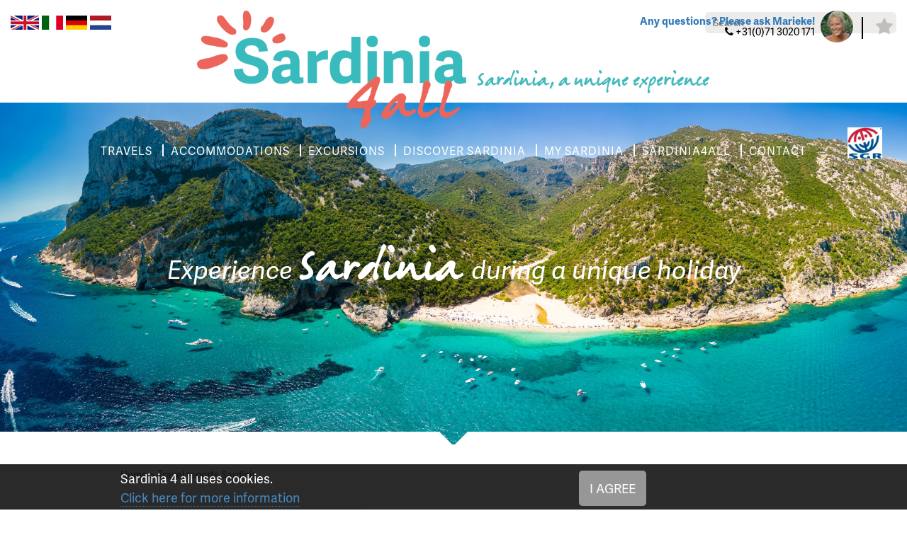

--- FILE ---
content_type: text/html; charset=UTF-8
request_url: https://www.sardinia4all.co.uk/travel-reports-sardinia
body_size: 30580
content:
<!DOCTYPE html><html><head><title>Holiday reviews Sardinia and trip reports Sardinia &ndash; Blog Sardinia4all</title><meta http-equiv="content-type" content="text/html;"><meta charset="UTF-8"><meta http-equiv="X-UA-Compatible" content="IE=edge"><meta http-equiv="expires" content="0"><meta name="author" content=""><meta name="revisit-after" content="3 days"><meta name="rating" content="Reizen"><meta name="viewport" content="width=device-width, initial-scale=1, user-scalable=no"><meta property="og:type" content="website"><meta property="og:title" content="Sardinia4all"><meta property="og:image" content="https://www.sardinia4all.com/webafbeeldingen/logoS4a.png"><meta http-equiv="Content-Language" content="EN"><meta http-equiv="Last-Update" content="2026-01-17T14:17:50+01:00"><meta name="title" content="Holiday reviews Sardinia and trip reports Sardinia &ndash; Blog Sardinia4all"><meta name="keywords" content=""><meta name="description" content="Read travel reports and vacation experiences Sardinia and many tips for a unique holiday in Sardinia!"><!-- WIPED --><!-- WIPED --><!-- WIPED --><!-- WIPED --><!-- WIPED --><!-- WIPED --><!-- WIPED --><link rel="alternate" hreflang="NL" href="https://www.sardinia4all.com/reisverslagen-sardinie"><link rel="alternate" hreflang="EN" href="https://www.sardinia4all.co.uk/travel-reports-sardinia"><link rel="alternate" hreflang="DE" href="https://www.sardinia4all.de/reiseberichte-sardinien"><link rel="alternate" hreflang="IT" href="https://www.sardinia4all.it/racconti-di-viaggio-sardegna"><!-- WIPED --><!-- WIPED --><script src="https://use.typekit.net/mcs8isb.js"></script><script>try{Typekit.load(
{ async: true }
);}catch(e){}</script><script>
  (function(i,s,o,g,r,a,m){i['GoogleAnalyticsObject']=r;i[r]=i[r]||function(){
  (i[r].q=i[r].q||[]).push(arguments)},i[r].l=1*new Date();a=s.createElement(o),
  m=s.getElementsByTagName(o)[0];a.async=1;a.src=g;m.parentNode.insertBefore(a,m)
  })(window,document,'script','https://www.google-analytics.com/analytics.js','ga');
 
  ga('create', 'UA-11480813-3', 'auto');
  ga('send', 'pageview');
 
</script><link href="https://ajax.googleapis.com/ajax/libs/jqueryui/1.10.4/themes/smoothness/jquery-ui.min.css" type="text/css" media="screen" rel="stylesheet"><link href="https://www.sardinia4all.co.uk/cache/merge/f110e34166a81102c91aa3c96dd6c6d3.css" type="text/css" media="screen" rel="stylesheet"><link href="https://www.sardinia4all.co.uk/cache/merge/6292c864f365e4372693c8d28dee8493.css" type="text/css" media="all" rel="stylesheet"><script src="https://ajax.googleapis.com/ajax/libs/jquery/1.11.0/jquery.min.js"></script><script src="https://ajax.googleapis.com/ajax/libs/jqueryui/1.10.4/jquery-ui.min.js"></script><script src="https://www.sardinia4all.co.uk/cache/merge/061add370fb20dea8993ca6e85a56fd6.js"></script><script src="https://www.sardinia4all.co.uk/cache/merge/9ff8dd817c5c68e8ce5b701305cdee77.js"></script></head><body lang="EN" data-entiteit="boek" data-entiteitclass="REISVERSLAG" data-devicetype="STAND"><div class="BouwBlokPlugin_149"></div><script>(function(w,d,s,l,i){w[l]=w[l]||[];w[l].push({'gtm.start':
new Date().getTime(),event:'gtm.js'});var f=d.getElementsByTagName(s)[0],
j=d.createElement(s),dl=l!='dataLayer'?'&l='+l:'';j.async=true;j.src=
'https://www.googletagmanager.com/gtm.js?id='+i+dl;f.parentNode.insertBefore(j,f);
})(window,document,'script','dataLayer','GTM-KQMGQ7S');</script><div class="BouwBlokHtml_395"><!-- Google Tag Manager (noscript) --><noscript><iframe src="https://www.googletagmanager.com/ns.html?id=GTM-KQMGQ7S" height="0" width="0" style="display:none;visibility:hidden"></iframe></noscript><!-- End Google Tag Manager (noscript) --></div><div class="BouwBlokMobielMenu_397"><a href="#mobiel_menu_nav_397"><span class="top-bar"></span><span class="middle-bar"></span><span class="bottom-bar"></span></a><nav id="mobiel_menu_nav_397" class="bouwblokMobielMenuContent"><ul class="femenu uldepth"><li><a id="id_283" class="depth_1" href="https://www.sardinia4all.co.uk//">Homepage</a></li><li><a id="id_288" class="depth_1" href="https://www.sardinia4all.co.uk/holidays-sardinia">Accommodations in Sardinia</a></li><li><a id="id_289" class="depth_1" href="https://www.sardinia4all.co.uk/travels-sardinia">Travels Sardinia</a></li><li><a id="id_290" class="depth_1" href="https://www.sardinia4all.co.uk/sardinia/round-trips">Round Trips</a></li><li><a id="id_291" class="depth_1" href="https://www.sardinia4all.co.uk/core.sym/fe/wizard/wizard.php?wizard_id=9&amp;entiteit_id=227&amp;wizard_reset=1">Create your self-drive tour</a></li><li><a id="id_292" class="depth_1" href="https://www.sardinia4all.co.uk/sardinia">Discover Sardinia</a></li><li><a id="id_294" class="depth_1" href="https://www.sardinia4all.co.uk/about-sardinia4all">About Sardinia4all</a></li><li><a id="id_295" class="depth_1" href="https://www.sardinia4all.co.uk/core.sym/fe/algemeen/email.php?formuliergroep_id=5&amp;formulier_id=21&amp;">Customised offer</a></li><li><a id="id_296" class="depth_1" href="https://www.sardinia4all.co.uk/core.sym/fe/algemeen/email.php?formuliergroep_id=11&amp;formulier_id=40">Contact</a></li></ul></nav></div><div id="header-wrapper" class="position-relative container-fluid"><div class="row"><div id="lang-switch" class="align-left col-xs-12 col-sm-6"><div class="BouwBlokAfbeeldingLink_156"><div class="bb_afbeeldinglink"><a href="http://www.sardinia4all.co.uk" target="_self"><img width="40" height="20" src="https://www.sardinia4all.co.uk/cache/image/201708291510520.EnglandSmall_1504012252.png" alt="" title="" border="0"></a></div></div><div class="BouwBlokAfbeeldingLink_153"><div class="bb_afbeeldinglink"><a href="http://www.sardinia4all.it" target="_self"><img width="30" height="20" src="https://www.sardinia4all.co.uk/cache/image/201708291510040.italieSmall_1504012204.png" alt="" title="" border="0"></a></div></div><div class="BouwBlokAfbeeldingLink_154"><div class="bb_afbeeldinglink"><a href="http://www.sardinia4all.de" target="_self"><img width="30" height="20" src="https://www.sardinia4all.co.uk/cache/image/201708291510280.germanySmall_1504012228.png" alt="" title="" border="0"></a></div></div><div class="BouwBlokAfbeeldingLink_155"><div class="bb_afbeeldinglink"><a href="http://www.sardinia4all.com" target="_self"><img width="30" height="20" src="https://www.sardinia4all.co.uk/cache/image/201708291506380.nederlandsSmall_1504011998.png" alt="" title="" border="0"></a></div></div></div><div id="contact-top" class="align-right col-xs-12 col-sm-6"><div class="BouwBlokHtml_288"><div class="marieke-wrapper"><div class="marieke-text"><span class="vraag"><b><a href="/core.sym/fe/algemeen/email.php?formuliergroep_id=11&amp;formulier_id=40">Any questions? Please ask Marieke!</a></b></span><span class="telefoon"><i class="fa fa-phone" aria-hidden="true"></i> +31(0)71 3020 171</span></div><div class="marieke"><img class="img-circle img-responsive" src="/webafbeeldingen/marieke.jpg"></div></div><div class="buttons-top"><a class="phone" href="tel:+31713020171"><i class="fa fa-phone" aria-hidden="true"></i></a><a class="star" href="/favorieten"><i class="fa fa-star" aria-hidden="true"></i></a></div></div></div></div><div class="position-absolute z15 width100p l0 container-fluid"><div class="row"><div class="col-sm-2"></div><div class="col-sm-8 algin-center"><div class="logo-wrapper"><div id="logo"><div class="BouwBlokAfbeeldingLink_283"><div class="bb_afbeeldinglink"><a href="/" target="_self"><img width="575" height="253" src="https://www.sardinia4all.co.uk/cache/image/201703131538590.Sardinia4all_logo_pos_1489415939.png" alt="" title="" border="0"></a></div></div></div><div id="logo-quote"><div class="BouwBlokHtml_289"><span class="berrangerhand verdigris">Sardinia, a unique experience</span></div></div></div></div><div class="col-sm-2"></div></div></div><div class="row"><div id="zoeken-top" class="z15 align-right col-md-3 col-md-offset-9"><div id="bouwblokxhr_392" class="trip\bouwblok\entitylist\entitylist"><img src="/Images/loading.gif" class="bouwblok_xhr_laden"></div></div></div></div><div id="carousel-wrapper" class="position-relative"><div class="position-absolute z10 width100p l0"><div><div id="save-button" class="col-sm-1"><!-- WIPED --></div><div class="col-sm-10 header-menu align-center"><div class="BouwBlokMegaMenu_342"><span id="bouwblokFemenu_342-slider" class="bouwblokfemenu_header"></span><div class="bouwblokFemenuContent"><ul class="megamenu_342 uldepth sf-menu"><li id="mm_list_255" class="li_depth_0 megamenu_255" value="255" depth="0" contentdepth="0"><a id="id_255" class="depth_1" href="https://www.sardinia4all.co.uk/travels-sardinia">TRAVELS</a></li><li id="mm_list_261" class="li_depth_0 megamenu_261" value="261" depth="0" contentdepth="0"><a id="id_261" class="depth_1" href="https://www.sardinia4all.co.uk/holidays-sardinia?nocache=true">ACCOMMODATIONS</a></li><li id="mm_list_274" class="li_depth_0 megamenu_274" value="274" depth="0" contentdepth="0"><a id="id_274" class="depth_1" href="https://www.sardinia4all.co.uk/sardinia/excursions">EXCURSIONS</a></li><li id="mm_list_262" class="li_depth_0 megamenu_262" value="262" depth="0" contentdepth="0"><a id="id_262" class="depth_1" href="https://www.sardinia4all.co.uk/sardinia">DISCOVER SARDINIA</a></li><li id="mm_list_263" class="li_depth_0 megamenu_263" value="263" depth="0" contentdepth="0"><a id="id_263" class="depth_1" href="https://www.sardinia4all.co.uk/core.sym/fe/klant/login.php">MY SARDINIA</a></li><li id="mm_list_339" class="li_depth_0 megamenu_339" value="339" depth="0" contentdepth="0"><a id="id_339" class="depth_1" href="https://www.sardinia4all.co.uk/about-sardinia4all">SARDINIA4ALL</a></li><li id="mm_list_264" class="li_depth_0 megamenu_264" value="264" depth="0" contentdepth="0"><a id="id_264" class="depth_1" href="https://www.sardinia4all.co.uk/core.sym/fe/algemeen/email.php?formuliergroep_id=11&amp;formulier_id=40">CONTACT</a></li><div class="content_container"></div></ul></div></div></div><div id="partner-logo-top" class="col-sm-1 align-right"><div class="BouwBlokAfbeeldingLink_162"><div class="bb_afbeeldinglink"><a href="https://www.sgr.nl/" target="_blank"><img width="500" height="455" src="https://www.sardinia4all.co.uk/cache/image/202308181551230.SGR%20logo%20kleur%20jpg_1436444170__fi_500x500x1x1_1692366683.jpg" alt="" title="" border="0"></a></div></div></div></div></div><div class="BouwBlokContentCarrousel_152"><div id="vv_xslt_container_1" class="vv_xslt_container"><div class="position-relative"><div class="carousel-loading-overlay"><div class="loading-icon"><i class="fa fa-spinner" aria-hidden="true"></i></div></div><div class="caption-container position-absolute z10"><div class="container"><div class="row"><div class="col-xs-12"><div class="carousel-titel align-center"><span class="italic">Experience </span><span class="berrangerhand sardinie"> Sardinia </span><span class="italic">during a unique holiday</span></div></div></div></div></div><div class="owl-carousel owl-theme" id="owl-carousel-main"><div><img src="https://www.sardinia4all.co.uk/cache/image/17079254213vakantiesar_1707925421.png"></div><div><img src="https://www.sardinia4all.co.uk/cache/image/17079254202vakantiesar_1707925420.png"></div><div><img src="https://www.sardinia4all.co.uk/cache/image/201708091549500.vakantie%20sardinie%20-%20sardinia4all%20vakanties_1502286590.jpg"></div></div><div class="cut-out glitter-co position-absolute z10"><div><div class="col-xs-6 no-pad-all align-right"><div class="color-bg"></div><div class="triangle-right-color"></div></div><div class="col-xs-6 no-pad-all align-left"><div class="triangle-left-color"></div><div class="color-bg"></div></div></div></div><div class="cut-out white-co position-absolute z10"><div><div class="col-xs-6 no-pad-all align-right"><div class="color-bg"></div><div class="triangle-right-color"></div></div><div class="col-xs-6 no-pad-all align-left"><div class="triangle-left-color"></div><div class="color-bg"></div></div></div></div></div></div></div><!-- WIPED --><!-- WIPED --><div id="snelzoeker-wrapper"><div class="container"><div class="row"><div class="col-xs-12"><!-- WIPED --></div></div></div></div><div class="position-absolute z15 width100p l0 b0"><!-- WIPED --></div></div><div class="container"><!-- WIPED --></div><!-- WIPED --><!-- WIPED --><div id="main-wrapper"><div class="container"><div class="row"><div id="main-content" class="col-xs-12"><div class="Kruimelpad"><div class=""><div class="BouwblokKruimelpadNieuw_78"><div id="kruimelpadContainer"><a href="https://www.sardinia4all.co.uk/" target="_self">Home</a><span class="separator"> &gt; </span><a href="/travel-reports-sardinia" target="_self">Travel reports Sardinia</a></div></div></div></div><div class="INTRO"><div class="align-center"><div id="bouwblokxhr_208" class="bouwblokxml2"></div></div></div><div class="CONTENT"><div class=""><div id="bouwblokxhr_244" class="bouwblokxml2"><div id="vv_xslt_container_2" class="vv_xslt_container"><div class="content-container"><div class="content-entry about-item"><div class="row"><div class="col-xs-12"><h3 class="content-title">Our travelers about their holiday in Sardinia</h3><div class="content-description">Share your Sardinia holiday travel experience! This includes holiday reviews and trip reports with your personal experience as well as tips and holiday photos. If you also wish to add your Sardinia travel experience, feel free to send a <a href="https://www.sardinia4all.co.uk/core.sym/fe/algemeen/email.php?formuliergroep_id=11&amp;formulier_id=40">mail to Sardinia4all</a>. We are curious about your Sardinia holiday review! <!-- TrustBox script --><script type="text/javascript" src="//widget.trustpilot.com/bootstrap/v5/tp.widget.bootstrap.min.js" async></script><br><!-- End Trustbox script --><!-- TrustBox widget - List --><div class="trustpilot-widget" data-locale="en-GB" data-template-id="539ad60defb9600b94d7df2c" data-businessunit-id="57bdc69a0000ff000593ded1" data-style-height="500px" data-style-width="100%" data-stars="1,2,3,4,5"><a href="https://uk.trustpilot.com/review/sardinia4all.com" target="_blank">Trustpilot</a></div><!-- End TrustBox widget --></div></div></div></div><div class="content-entry about-item"><div class="row"><div class="col-xs-12 col-sm-4"><div class="lazy-wrapper " style="padding-bottom:75.0853242320819%"><img class="img-responsive b-lazy" data-src="https://www.sardinia4all.co.uk/cache/image/480.5734767025089x640_efb3aad5747fd6f0_1560422118__fi_293x220x1x1.png" src="[data-uri]"></div></div><div class="col-xs-12 col-sm-8"><h3 class="content-title">Round trip well built</h3><div class="content-description">Unfortunately many restaurants are indeed closed everywhere. Great weather, 24 to 32 degrees. Lovely walk at the beach at Lido Orri and beach with red rocks at La Spaggia di Cea. Due to cloud cover on Oct. drove from Fonni to beach Cea and had sun. Too bad that the Autunno Barbagia in Sorgono on 19 Oct. nothing folkloric happend. Busy by bus companies. Then on to Belvi, a nice market with crafts. But unfortunately 20 Oct. is only the big party, 10 folkloric dance groups and client Koning enjoyed that. On the way visit to the church of one of the first Christian martyrs, San Lussorio, located outside Fordongianus. (closed between 1 and 3 pm!) Then drove to Arbus, it was a long driving day. Ride behind sheep who were in no hurry ...... on the beautiful path to the sea, luckily they took a different path! Scivu some rough sea, but nice for a beach walk. Drive to and visit to Temple of Antas in Fluminimaggiore was worth it. On the way to Cagliari visited the Nuraghe Su Nuraxi in Barumini. Beautiful complex and enough time now to take it all in and view and climb. Also in the afternoon visited Nora, an old Punic-Roman town with beautiful mosaics. Morning walk through Cagliari old town. In the afternoon bike ride through Parco di Molentargius - Le Saline with wind force 7/8 fortunately on an electric bike. We did see flamingos looking for shelter.<br>Travelogue 30.10.2019 - A.v.d.G.</div></div></div></div><div class="content-entry about-item"><div class="row"><div class="col-xs-12 col-sm-4"><div class="lazy-wrapper " style="padding-bottom:75.0853242320819%"><img class="img-responsive b-lazy" data-src="https://www.sardinia4all.co.uk/cache/image/141563097850uitzichtov_1436443675__fi_293x220x1x1.png" src="[data-uri]" alt="uitzicht over castelsardo.png"></div></div><div class="col-xs-12 col-sm-8"><h3 class="content-title"> Very beautiful destination. Seen a lot</h3><div class="content-description">Very beautiful destination. Seen a lot. We followed Anne van Kesteren's tips and then undertook some nice things ourselves. Really beautiful cave of Neptune, Castelsardo, Capo Testa, Bosa and Orgosolo with the paintings was highly recommended !!!<br>Travelogue 17.10.2018 - Eef</div></div></div></div><div class="content-entry about-item"><div class="row"><div class="col-xs-12 col-sm-4"><div class="lazy-wrapper " style="padding-bottom:75.0853242320819%"><img class="img-responsive b-lazy" data-src="https://www.sardinia4all.co.uk/cache/image/15314013643sardiniequa_1531401364__fi_293x220x1x1.png" src="[data-uri]" alt="Quad Vallata Etili (Escursi)"></div></div><div class="col-xs-12 col-sm-8"><h3 class="content-title"> It was the best vacation in recent years</h3><div class="content-description">We had a fantastic holiday! I would do it again in the same way. I can't help but shine when I tell about our journey. At the 1st location, the elderly owner said that Sardinia was incredibly diverse and every bit different and she was right! The vegetation changed per location and went from deciduous tree, via cactus and conifer thus from green to dry and vice versa. You cannot cover enormous distances in 1 day through the small roads, but that has its charm and enormous relaxation. So you really have to visit multiple locations and make small trips from there. Only then can you do justice to the island and its beautiful nature. Tip: Go; book multiple locations and go on short trips. Find locations that are in slightly quieter places and rent a car to be mobile! The snorkeling and quad tours we booked from the Netherlands are also a wonderful way to explore the island and the sea in a slightly less crowded tourist way.<br>Travelogue 18.08.2018 - Suzan</div></div></div></div><div class="content-entry about-item"><div class="row"><div class="col-xs-12 col-sm-4"><div class="lazy-wrapper " style="padding-bottom:75.0853242320819%"><img class="img-responsive b-lazy" data-src="https://www.sardinia4all.co.uk/cache/image/201402030847420.prachtige uitzicht vanaf de berenrots - Capo d' orso_1436444154__fi_293x220x1x1.jpg" src="[data-uri]" alt="Berenrots (Foto Marieke)"></div></div><div class="col-xs-12 col-sm-8"><h3 class="content-title">A very nice and relaxing holiday. Wonderful bays. Beautiful nature. Nice people. Nice villages/towns. Delicious food. Distances are further than previously thought.</h3><div class="content-description">Sardinia is a beautiful island to visit. It's green and rocky. The rocks have impressive shapes. There are many beautiful bays along the coast where you can swim and snorkel. In the south-east we especially enjoyed those beautiful bays. In the north-east we have visited ancient excavations, hiked between impressive rocks; seen nice old towns; surfed and visited the Maddelena archipelago. We know that there is much more to see and do in Sardinia, such as mountain biking, kayaking and visiting caves. We will save that for next time. Tips: Visiting the Bear Rock is great. The view is superb! And the rocks are very impressive in shape. A visit to the Maddalena archipelago is very beautiful. The next time we would only rent a boat in advance to sail between the islands. You can enjoy snorkeling in all those beautiful bays in Sardinia. Diving at Villasimius was fun. In the town itself you have delicious gelaterias. In the neighborhood of Arzachena you have many beautiful old excavations. To visit them you can take beautiful walks of about half an hour there. Surfing at Porto Pollo is fun. You can fly a kite very well in the dunes that lie there. In the small and beautiful town of San Pantaleo there are many nice bars and eateries. Unfortunately we didn't get around to it because of the long travel time, but the middle part of the east coast seems beautiful and fun because there is a lot to do.<br>Travel report 14-08-2018 - Family with 2 teenagers</div></div></div></div><div class="content-entry about-item"><div class="row"><div class="col-xs-12 col-sm-4"><div class="lazy-wrapper " style="padding-bottom:75.0853242320819%"><img class="img-responsive b-lazy" data-src="https://www.sardinia4all.co.uk/cache/image/14219183328appartement_1436443717__fi_293x220x1x1.JPG" src="[data-uri]" alt="La Pineta S. Margherita di Pula"></div></div><div class="col-xs-12 col-sm-8"><h3 class="content-title"> The sea water is the bluest water I have ever seen</h3><div class="content-description">Sardinia ???? What an island! What a landscape; a combination of Tolkien&rsquo;s Enchanted Ring, Arizona and Southern France. The sea water is the bluest water I have ever seen with shades of azure and turquoise in it. So bright. The food is pure. The chilled red wine. Delicious. The Mirtho or Limoncello, both nice. The sleepy towns that have not yet been discovered by mass tourism. The rest. What a wonderful vacation. Dolce far niente #sardinia #ladolcevita #wearecomingback @Sardinia, Italy Tip: drive the route from Alghero to Bosa. This scenic road can compete with highway 1 USA. Go snorkeling Bosa yourself.<br>Travel report 09-08-2018 - Marike</div></div></div></div><div class="content-entry about-item"><div class="row"><div class="col-xs-12 col-sm-4"><div class="lazy-wrapper " style="padding-bottom:75.0853242320819%"><img class="img-responsive b-lazy" data-src="https://www.sardinia4all.co.uk/cache/image/200910061514310.12_1436443889__fi_293x220x1x1.jpg" src="[data-uri]" alt="Stintino - Strand La Pelosa"></div></div><div class="col-xs-12 col-sm-8"><h3 class="content-title">Very warm but so many nice beaches</h3><div class="content-description">Warm, very warm. But so many nice beaches, beach bars, restaurants. Fantastic country, and we have only seen a small part. - Beach Ezzi Manu, beach peloza was much too busy - Eating half a meter of pizza (for 2pers) is highly recommended - take a sailing trip, we were able to sail with Andrea (Alghero) for 2 hours, watched the sunset, swim in open water, some snorkeling, had a drink. Perfect.<br>Travel report 05-08-2018 - Nienke Zwakman</div></div></div></div><div class="content-entry about-item"><div class="row"><div class="col-xs-12 col-sm-4"><div class="lazy-wrapper " style="padding-bottom:75.0853242320819%"><img class="img-responsive b-lazy" data-src="https://www.sardinia4all.co.uk/cache/image/15325227191snorkelplek_1532522719__fi_293x220x1x1.png" src="[data-uri]" alt="Snorkelen (Foto S4A)"></div></div><div class="col-xs-12 col-sm-8"><h3 class="content-title">We love Sardinia! People are friendly and the land (beaches / sea) are beautiful</h3><div class="content-description">Sardinia .. in one word Wonderful! Really enjoyed it again. Palau area was very beautiful and a day by boat to the Maddalena islands is highly recommended. What beautiful beaches with clear blue water. Don't forget to bring your snorkel when you go to Sardinia, plenty to see. Tip: Take a trip to the Maddalena Islands, highly recommended!<br>Travelogue 01.08.2018 - Nelleke</div></div></div></div><div class="content-entry about-item"><div class="row"><div class="col-xs-12 col-sm-4"><div class="lazy-wrapper " style="padding-bottom:75.0853242320819%"><img class="img-responsive b-lazy" data-src="https://www.sardinia4all.co.uk/cache/image/200907071048110.DSC03076_1436443879__fi_293x220x1x1.JPG" src="[data-uri]" alt="Isola Rossa"></div></div><div class="col-xs-12 col-sm-8"><h3 class="content-title"> Lovely island, lovely people. Still relatively quiet in the month of July</h3><div class="content-description">We took a boat trip in isola rossa and saw dolphins! You can arrange boat trips at the reception, but these are really very expensive. Walk to the harbor and arrange something yourself, saved more than half. There it was also possible to rent a boat just for our family.<br>Travel report 29-07-2018 - Hester van Noordennen</div></div></div></div><div class="content-entry about-item"><div class="row"><div class="col-xs-12 col-sm-4"><div class="lazy-wrapper " style="padding-bottom:75.0853242320819%"><img class="img-responsive b-lazy" data-src="https://www.sardinia4all.co.uk/cache/image/201107311938360.Bougainville_1436443950__fi_293x220x1x1.jpg" src="[data-uri]" alt="Kleurrijke Bouganville - Sardinie"></div></div><div class="col-xs-12 col-sm-8"><h3 class="content-title">Beautiful island, especially nature. Culture not spectacular but was known in advance.</h3><div class="content-description">Sardinia is a beautiful and varied island. Even in summer there are still many fascinating plants along the side of the road. Some nice pictures. You do not cover many kilometers per hour, so it is wise to book accommodation in a number of places. Tip: rent a boat yourself.<br>Travelogue 27-07-2018 - Myriam</div></div></div></div><div class="content-entry about-item"><div class="row"><div class="col-xs-12 col-sm-4"><div class="lazy-wrapper " style="padding-bottom:75.0853242320819%"><img class="img-responsive b-lazy" data-src="https://www.sardinia4all.co.uk/cache/image/141260389413caponieddu_1436443595__fi_293x220x1x1.jpg" src="[data-uri]" alt="Capo Nieddu (Foto S4A)"></div></div><div class="col-xs-12 col-sm-8"><h3 class="content-title"> Sardinia is a fantastic island to enjoy peace and delicacies. Lots of variation in the landscape and top beaches.</h3><div class="content-description">With the support of the Team Sardinia4All made a great round trip and visited 4 agriturismo. Prime locations. The west coast has surprised us. Beautiful with all the capricious bays and charming villages.<br><br>The agriturismo are phenomenal and very hospitable. Sardinia is a great island to enjoy a holiday. Not busy with tourists and very diverse. The additional information from Sardinia4All is very welcome and certainly valuable to do during your holiday. The service is worth 10 points !! We can only recommend it if you want to make new discoveries carefree and enjoy !!!! Nice to hear that Sardinia4All has visited and viewed the locations itself.<br><br>Tip: make sure you rent a car to explore. Travel report 08-07-2018 - Agnes and Piet Janssen</div></div></div></div><div class="content-entry about-item"><div class="row"><div class="col-xs-12 col-sm-4"><div class="lazy-wrapper " style="padding-bottom:75.0853242320819%"><img class="img-responsive b-lazy" data-src="https://www.sardinia4all.co.uk/cache/image/149787296523bijzondere_1497872965__fi_293x220x1x1.png" src="[data-uri]" alt="Is Cheas"></div></div><div class="col-xs-12 col-sm-8"><h3 class="content-title">10 days in Sardinia with your own transport and 3 different locations at a maximum of 2 hours' drive from each other</h3><div class="content-description">Balanced offer that met our wishes: 10 days in Sardinia with your own transport (night boat Genoa) and 3 different locations at a maximum of 2 hours' drive from each other. Alghero and a stay in a special agriturismo were also important wishes. Is Cheas is an experience in itself. Driving on sandy roads where you think: "Where are we going now?" The surprise is complete when you suddenly arrive at the entrance and see a beautiful white house with 4 beautiful, detached Pinettas (shepherd's huts with thatched roof) near a beautifully landscaped swimming pool . Very spacious, scented lavender around the Pinetta, nice outdoor seating at a sufficient distance from the neighbors. Tastefully decorated, well-kept bedroom with a very spacious shower / bathroom. Shower also suitable for disabled people. Minibar in bedroom. It feels very special when you walk to the restaurant in the morning and in the evening that is attached to the house and is therefore only for Is Cheas guests. Delicious food, 4 courses where choices can also be made. Wine from our own vineyard. Breakfast excellent too. Correct operation, everything aimed at making you relax and enjoy. This is also the vision of the owners who make them come true. Beautifully colored cushions under the olive trees and lanterns are lit in the evening. In short; a class of its own that makes it worthwhile to drive to this inland region. The area itself, especially the villages, are pretty dilapidated and there is nothing to do there. Recommended: Is Arutas, a lovely beach that massages your feet because of the small quartz stones. We were amazed at the tranquility of this place and the unspoilt nature. Tharros, archaeological also worthwhile. Travelogue 03-07-2018 - Peter and Saskia</div></div></div></div><div class="content-entry about-item"><div class="row"><div class="col-xs-12 col-sm-4"><div class="lazy-wrapper " style="padding-bottom:75.0853242320819%"><img class="img-responsive b-lazy" data-src="https://www.sardinia4all.co.uk/cache/image/200902251745230.Caprera_1436443853__fi_293x220x1x1.jpg" src="[data-uri]" alt="La Maddalena - Caprera"></div></div><div class="col-xs-12 col-sm-8"><h3 class="content-title"> A visit to the Maddalena Islands</h3><div class="content-description">Last week I ended up with some Googling on the site of Sardinia4All. They offer excursions, among other things. A day trip sailing with a ship called Lady Luna in the Maddalena Archipelago. A group of islands to the north of Sardinia. The boat leaves from Palau. The program looks nice and we are going to do it, together with daughter Irene and son-in-law Stefan who are also staying with us in the resort this week. Today is the day.<br><br>The boat departs at 10:30 AM. From our resort it is an hour's drive according to Google Maps. We leave at 09:00. It is not busy and a little after ten we reach Palau. It is busy there. Very busy. We crawl through the only shopping street to the harbor where it is quite chaos. Because there are a lot of boats and the street plan is rather unclear. We are looking for a parking space but we do not find it very quickly. Moreover, we drive wrong so that we can do a new round of Palau. Nowhere a parking space. We are allowed to go through the shopping street again and then decide to ask an agent, who tries to regulate traffic, about a parcheggio. He sends us to the right, into a street near the harbor. Time is seriously running out. Olga and Irene decide to get out and visit the boat. It is along Pier 7. I see the sign that indicates Pier 7 and I roar them from the car there. Stefan and I do indeed find a huge parking lot at the end of the street. Place was enough. We now quickly lose the car and the parking meter turns out to be a challenge. The thing requires some study, which is not nice when the clock is ticking away the little time we have left. The thing accepts my debit card. Regularly. Then paced Pier 7 visit. As we get close, Olga is standing near the gangway in the distance, gesturing for us to speed up. Now it is running. There are two girls at the gangway who want to see my voucher. Which can. Then pay and we can get on the boat. We are the last. As soon as we set foot on board, the gangway is brought in behind us and the boat leaves. It is exactly 10:30 am. We shouldn't have been a minute later. You can call it sharp timing, but nice is different. The lesson: leave home well on time.<br><br>The boat is full. We walk back and forth looking for a free seat and that is not easy. Finally we find a hole below deck, but it is not a success. We do it. About ten minutes later, Stefan suddenly finds some seating space on the fore of the upper deck, right in front of the wheelhouse. That turns out to be a golden find. We have a beautiful view in the sun here. We settle down with beach towels and a few bags and the rest of the day we do not give up anymore.<br><br>The trip takes us along various islands and beautiful bays. The first stop at a bay is for swimming enthusiasts. The boat anchors for 15 minutes and a gangway is celebrated that acts as a diving board. Fun! The water is turquoise. As you can only see on brochures, but now it is real. Then sail on to another bay where the boat moors at a rocky outcrop behind which we can go onto the beautiful sandy beach for swimming and sunbathing. Because our Royal Box is far away from the gangway, we are the last to get off the boat. We walk to a beautiful idyllic white sandy beach. Such a beach that you also find in the Seychelles, for example. It couldn't get more romantic. We carefully put our feet down between the towels of the several hundred other sun worshipers who have already draped themselves on the same beach and are lying hut to bed. Because our boat is not the only one that has docked here. There are also two others. That's a bit of a shame because it distorts the romantic image just now. After all, studying the butt cleft of the neighbor one meter away for an hour is bad for the digestion. So we walk fifty more to a second beach and we have plenty of space there. We swim a little. The water is wonderful.<br><br>The pattern repeats a few more times. Mooring, finding a spot, sunbathing and swimming. The bays are beautiful. Swimming in an azure blue sea is a party. On board we get a simple lunch. No complaints about it. The crew are friendly and try their best to make us feel at home. A nice girl explains the sights in three languages, but because we are on the front deck, the noise blows away and we don't understand much of it. Is that bad? Well no. Sometime in the afternoon, Irene kicks over a can of Coke. I never knew that stuff flies back and forth so fast over the deck of a sailing boat pounding the waves. Stefan gets a wad of paper to blot it up because we don't give Irene permission to throw her bath towel on it. A shame about that sheet. But then the guide suddenly comes up with a joke. Laughing she cleans it and we play around. Great girl!<br><br>Finally, the boat moors at the quay of La Maddalena on Isola Maddalena, the largest and the only inhabited island in the archipelago. We walk through the historic streets, have an ice cream and a terrace for a cup of coffee, brought by another friendly lady who speaks good English. The last cruise returns to Palau where we arrive around 5:30 PM. Then drive back to our resort for an hour. We had a great day. Travelogue 04-09-2017 - Ron Putting</div></div></div></div><div class="content-entry about-item"><div class="row"><div class="col-xs-12 col-sm-4"><div class="lazy-wrapper " style="padding-bottom:75.0853242320819%"><img class="img-responsive b-lazy" data-src="https://www.sardinia4all.co.uk/cache/image/14858544471mooiestrand_1485854447__fi_293x220x1x1.png" src="[data-uri]" alt="Kust Ogliastra (Foto Marieke)"></div></div><div class="col-xs-12 col-sm-8"><h3 class="content-title"> If I went again I would go to the North West</h3><div class="content-description">Beautiful country, versatile. Beautiful beaches. What we regretted was that many beaches were poorly accessible (occupied by hotels, you had to pay a lot of parking, overcrowded parking lots so you had to drive to another bay. And if it was accessible you were really packed. I could touch the neighbors. I thought that the charm of the beautiful beach fell away. I am from Aruba, so maybe I am a bit spoiled ... haha. If I would go again I would go to the North-West. I liked that the most Beautiful surroundings, more to do The roads were good to ride.<br>If you want to be more active, I would go in the spring or autumn. Always have cash with you because you cannot pay with the card everywhere and most beaches have paid parking. Next time I would choose two destinations close to the beach. We were in the car a lot now and we had 4 destinations. Seen a lot of the country in this way. The south was sometimes 42 degrees, so we could do nothing but be alone in the sea. If you really want to see the bays, take a boat trip. The caves of Nettuno are a must. You can do it by boat or on foot. We did it on foot and were glad we did despite the 654 steps. Learn a little Italian. We speak Spanish and English ourselves, but often unintelligible to both parties. Be careful when traveling with your own car. We were stopped once on the highway by a car driving behind us. He claimed we smashed his side mirror. He got out quickly and ahead of us to unnoticeably make a line with his finger on the side of our car like a trail. He threatened to call the police and saw that we were not impressed. He already had the amount for a new mirror ready on his mobile. 75 euros. I said that we will call the police ourselves or fill in the European claim form on the spot. He wanted money. I gave him 15 euros and said goodbye. Travelogue 13-08-2017 - Anonymous</div></div></div></div><div class="content-entry about-item"><div class="row"><div class="col-xs-12 col-sm-4"><div class="lazy-wrapper " style="padding-bottom:75.0853242320819%"><img class="img-responsive b-lazy" data-src="https://www.sardinia4all.co.uk/cache/image/14861291236nuraghepng_1486129123__fi_293x220x1x1.png" src="[data-uri]" alt="Nuraghe (Foto S4A)"></div></div><div class="col-xs-12 col-sm-8"><h3 class="content-title"> Unforgettable tour</h3><div class="content-description">We found our tour unforgettable and that had everything to do with the choice of the agriturismos. Marieke changed a booking during our trip, so that we could stay the last night in an agriturismo closer to the airport. Thanks again for this service. Sardinia is surprising; We love archaeological sites and museums, so we got our money's worth. The bays and beaches are very beautiful and perfect for water sports enthusiasts. And staying in an agriturismo with a swimming pool was very pleased with us. We don't want anything else anymore. Tip: Visit a typical nuragic tower, giant tomb or necropolis (cemetery) especially with children; it really appeals to the imagination. Travel report 20-07-2017 - Anja Boesten-Simonis</div></div></div></div><div class="content-entry about-item"><div class="row"><div class="col-xs-12 col-sm-4"><div class="lazy-wrapper " style="padding-bottom:75.0853242320819%"><img class="img-responsive b-lazy" data-src="https://www.sardinia4all.co.uk/cache/image/14998723653vakantiesar_1499872365__fi_293x220x1x1.png" src="[data-uri]" alt="Essenza (Foto A. Renard)"></div></div><div class="col-xs-12 col-sm-8"><h3 class="content-title">Super pleasant stay in Sardinia</h3><div class="content-description">The compliments how everything is arranged down to the last detail before you go on holiday to Sardinia. Nice information that you can use and start enjoying what to expect on your path. The locations that are visited have been carefully chosen and you will be quite spoiled here. Keep in mind that you are definitely dependent on a car because the location is unique but isolated from the villages / towns. Sadinia4All also makes recommendations that you can do something with during your stay. Worth the effort. Thank you again for the unique service you have provided to make our stay on the island of Sardinia super pleasant. Highly recommended for people who enjoy entrepreneurship, travel and enjoyment !!! Travelogue 21-06-2017 - Mr. P Janssen</div></div></div></div><div class="content-entry about-item"><div class="row"><div class="col-xs-12 col-sm-4"><div class="lazy-wrapper " style="padding-bottom:75.0853242320819%"><img class="img-responsive b-lazy" data-src="https://www.sardinia4all.co.uk/cache/image/14998508482mooistrands_1499850848__fi_293x220x1x1.png" src="[data-uri]" alt="Strand Scivu (Foto S4A)"></div></div><div class="col-xs-12 col-sm-8"><h3 class="content-title"> Each has its own charm</h3><div class="content-description">We had a wonderful holiday! You gotta love sorting things out and love the beach! The accommodations are good to very good and each has its own charm! In June, the season really starts around the 20th or 1st of July. Sometimes no beds or umbrella for rent or a demarcated piece of beach in front of the hotel! It has its charm to discover this. There are beautiful beaches. Pebble beach only doable with water shoes! Always check whether parking fees already have to be paid. If you like nature, beach, sun and good food, Sardinia is fantastic! Tourism is starting to take off, but certainly not massively yet. Alghero is a nice city! Nice streets, a bit more touristy, but certainly not boring! We were already warned by Sardinia4all.com, never get extra insurance for a rental car! They try! We got a free upgrade because the cars were gone, then they tried to get us to take out an extra insurance of over 500 euros for the friend price of 480 euros! Perhaps tip, only put in Dutch on the voucher, that everything is insured, but also in Italian ;-) Tip: Always make sure you have cash, boat trips, caves, etc., you want cash there. Often more convenient at gas stations and better not to refuel on Saturday or Sunday, unmanned, money or ticket in machine hassle! Travelogue 20-06-2017 - Henk C. (NL)</div></div></div></div><div class="content-entry about-item"><div class="row"><div class="col-xs-12 col-sm-4"><div class="lazy-wrapper " style="padding-bottom:75.0853242320819%"><img class="img-responsive b-lazy" data-src="https://www.sardinia4all.co.uk/cache/image/14919152711selladeldia_1491915271__fi_293x220x1x1.jpg" src="[data-uri]" alt="Sella del Diavolo (Foto S4A)"></div></div><div class="col-xs-12 col-sm-8"><h3 class="content-title">S4all thanks for your advice!</h3><div class="content-description">Great club to help you make a good choice from the offer that Sardinia has. After we went looking to only do the Northern part of the island, we were able to make a nice tour. We stayed in Olbia for 1 night, afterwards that was not necessary, because we got a change for the flight with Transavia. Instead of the evening flight became the early afternoon flight.<br>Our first address was Agriturismo Neule. Was nice to have spoken to the owner once, after which they no longer interfered with the guests. Too bad she only cooked for larger groups. You can expect from an Agriturismo that cooking would be done every other day. Breakfast fine maintenance should be given a little more attention. Insect screens, for example, were almost all broken. Was near Dorgali which is a beautiful region and a good starting point to explore this area by car. Very beautiful mountains and fine beaches. 2nd address a Wine Resort Leda d&Iuml;ttri near Alghero was fantastic delicious food, beautiful pool, delicious wine and beautiful surroundings. Occasionally a plane, but that doesn't bother you especially if you live in Hoofddorp. Definitely recommended, we got a suite. Lovely room and friendly staff .Great breakfast. 3rd address more in the north B &amp; B La Pastruccialeddu beautiful surroundings nice walking and the beach not far by car. We had dinner twice with a family member, a few minutes by car. Really good food and very cozy. For 30eu pp you have food like the Italians can. Everything comes from their own farm. Wine, too, and you could drink as much of it as you wanted. We had taken care of a car ourselves, which again saved the holiday budget. We can tell a lot more but I would say experience it for yourself. S4all thank you for your advice. Travelogue 18-06-2017 - Mr. Moningka (NL)</div></div></div></div><div class="content-entry about-item"><div class="row"><div class="col-xs-12 col-sm-4"><div class="lazy-wrapper " style="padding-bottom:75.0853242320819%"><img class="img-responsive b-lazy" data-src="https://www.sardinia4all.co.uk/cache/image/14858536752duikensardi_1485853675__fi_293x220x1x1.png" src="[data-uri]" alt="Duiken (Foto Marieke)"></div></div><div class="col-xs-12 col-sm-8"><h3 class="content-title">We could dive a lot</h3><div class="content-description">We had a wonderful holiday. When drawing up the itinerary, we had taken into account a space to dive at Maddalena. In Calla Gonone we came across a dive center Blufiore by accident and I dived there nicely. There a tip was given to also dive at Villasimius (Air Sub). Also done and that was great too. Then also on spec at Alghero against a nice diving club (Overing diving) near Capo Caccia beautiful cave dives arranged. Finally only dived 1 day at Maddalena. The dive centers mentioned on the site of the hotel no longer exist or are not good. There are quite a few in Cannigione near the harbor. So this was a lot of fun. Well for a (demonstrably) experienced diver!</div></div></div></div><div class="content-entry about-item"><div class="row"><div class="col-xs-12 col-sm-4"><div class="lazy-wrapper " style="padding-bottom:75.0853242320819%"><img class="img-responsive b-lazy" data-src="https://www.sardinia4all.co.uk/cache/image/14861243115kloofsugorr_1486124311__fi_293x220x1x1.png" src="[data-uri]" alt="Su Gorropu (Foto S4A)"></div></div><div class="col-xs-12 col-sm-8"><h3 class="content-title">I'm going back for sure!</h3><div class="content-description">What a beautiful island and friendly people! I will definitely go back as we have only traveled the Northern part in more than a week. We listened carefully to where we wanted to stay in Sardinia. As a result, the travel time from one accommodation to another has proven to be fine. The directions are also excellent. The accommodations are all excellent due to their good service, location and characterful appearance. Tip: The 4-hour (return) hike to Gorropu gorge is definitely worth it. A guide is not necessary as the route is well marked. Thank you for your excellent suggestions and handling. Maybe it is nice to know that we initially asked for a quote from another Sardinia travel specialist, but it was rejected because they did not want to book accommodations for "only" 1 or 2 nights? In short, if we were to go to Sardinia again, we will book again through you. Travel report 10-09-2016 - Carolien &amp; Lies</div></div></div></div><div class="content-entry about-item"><div class="row"><div class="col-xs-12 col-sm-4"><div class="lazy-wrapper " style="padding-bottom:75.0853242320819%"><img class="img-responsive b-lazy" data-src="https://www.sardinia4all.co.uk/cache/image/201011181634320.wijnproduktie_sardinie_1436443939__fi_293x220x1x1.jpg" src="[data-uri]" alt="Wijnproduktie"></div></div><div class="col-xs-12 col-sm-8"><h3 class="content-title"> Sardinia has surprised us in every way</h3><div class="content-description">Dear Marieke,<br>We would like to thank you personally for arranging our accommodations at a reasonably short notice. It was all arranged tip-top. Unfortunately we are already back home but we had a wonderful holiday. Sardinia has surprised us in every way. You feel safe, the people are friendly and hospitable and you can do anything. Visiting cities, hiking in the mountains and also snorkeling in the sea. Do you have a tip for us where we can best buy that delicious Cannonau wine here?<br><br>With best regards,<br>Jannette and Mattijs - Travel report 05/08/2016</div></div></div></div><div class="content-entry about-item"><div class="row"><div class="col-xs-12 col-sm-4"><div class="lazy-wrapper " style="padding-bottom:75.0853242320819%"><img class="img-responsive b-lazy" data-src="https://www.sardinia4all.co.uk/cache/image/14689159824familievaka_1468915982__fi_293x220x1x1.JPG" src="[data-uri]" alt="Villa Mandara - Foto Tanja"></div></div><div class="col-xs-12 col-sm-8"><h3 class="content-title">The island is a must see ... the people are super friendly and the sea is really beautiful!</h3><div class="content-description">We found our holiday in Sardinia very successful with 3 children, ages 8/11 &amp; 13. Travel time is short (plane) and the location is beautiful. Because we had two houses near the beach, the temperature (33 degrees avg) was very pleasant due to the sea breeze. The countless beautiful bays, charming villages with markets and the friendly people make Sardinia a top holiday! An absolute must. Tip: Renting a boat and sailing along the bays is highly recommended.<br>The Schade family / Niersman (NL) - Travel report 25/07/2016</div></div></div></div><div class="content-entry about-item"><div class="row"><div class="col-xs-12 col-sm-4"><div class="lazy-wrapper " style="padding-bottom:75.0853242320819%"><img class="img-responsive b-lazy" data-src="https://www.sardinia4all.co.uk/cache/image/201210051132150.Hotel Silana - Urzulei - Sardinie_1436444046__fi_293x220x1x1.jpg" src="[data-uri]" alt="Hotel Silana"></div></div><div class="col-xs-12 col-sm-8"><h3 class="content-title"> Very satisfied with the online support</h3><div class="content-description">Great tour, the documentation that I can find on my sardinia about my booking and the general sardinia information I find very well taken care of! I am very satisfied with the online support, always with everything you need. And the hotels we have visited so far are all beautifully situated. I'm curious about the rest.<br><br>Sardinia is great for walking. Leave on time. The roads through the mountains can be steep, so take a strong motorcycle. Goroppu gorge is definitely recommended! And there are many beautiful places. Mrs. Tyl - Travelogue tour Sardinia October 4, 2015</div></div></div></div><div class="content-entry about-item"><div class="row"><div class="col-xs-12 col-sm-4"><div class="lazy-wrapper " style="padding-bottom:75.0853242320819%"><img class="img-responsive b-lazy" data-src="https://www.sardinia4all.co.uk/cache/image/14126038933caponiedduc_1436443595__fi_293x220x1x1.jpg" src="[data-uri]" alt="Capo Nieddu (Foto S4A)"></div></div><div class="col-xs-12 col-sm-8"><h3 class="content-title">Ieder verblijf had weer z'n eigen eigenschappen en charmes</h3><div class="content-description">Voor ons was het de eerste keer dat we een dergelijke rondreis geboekt hebben. Het was meteen ook een zeer positieve ervaring. Op deze manier zie je alle delen van het land, of in dit geval eiland. Ook de korte verblijven in de diverse agriturismo's is ons ook goed bevallen. Het geeft een bepaalde afwisseling die wij wel prettig vonden. Ook was het iedere keer weer spannend te zien waar je na een verblijf weer terecht kwam. Ieder verblijf had weer z'n eigen eigenschappen en charmes. Het ene verblijf was zeer luxe, het andere weer wat minder. Bij de een was het diner heerlijk, bij de ander weer wat minder. Wat wel iedere keer fantastisch was, was het uitzicht en de rust. Een geweldige ervaring. <br>Anoniem - Reisverslag rondreis Sardini&euml; 6 oktober 2015 </div></div></div></div><div class="content-entry about-item"><div class="row"><div class="col-xs-12 col-sm-4"><div class="lazy-wrapper " style="padding-bottom:75.0853242320819%"><img class="img-responsive b-lazy" data-src="https://www.sardinia4all.co.uk/cache/image/201509111246190.grazie mille 2_1441968379__fi_293x220x1x1.png" src="[data-uri]" alt="Lustrumreis Sardinie"></div></div><div class="col-xs-12 col-sm-8"><h3 class="content-title">Grazie Mille</h3><div class="content-description">Dear Marieke, we would like to thank you very much for all the help for our trip to Sardinia.<br>We thought it was a very nice destination with good accommodations, restaurants and the nice tour through Cagliari was very good for the group. We really enjoyed it!<br>Ciao ciao! Nicole, May &amp; Annette - Travelogue anniversary trip to Sardinia 11 September 2015</div></div></div></div><div class="content-entry about-item"><div class="row"><div class="col-xs-12 col-sm-4"><div class="lazy-wrapper " style="padding-bottom:75.0853242320819%"><img class="img-responsive b-lazy" data-src="https://www.sardinia4all.co.uk/cache/image/200910051001440.Grotte_di_Nettuno_1436443888__fi_293x220x1x1.jpg" src="[data-uri]" alt="Grotte di Nettuno"></div></div><div class="col-xs-12 col-sm-8"><h3 class="content-title"> Beautiful weather and beautiful hotels during our tour</h3><div class="content-description">Sardinia is a beautiful island with a lot to see. Our 1st experience with Sardinia was therefore very good, beautiful weather with beautiful hotels / resorts. Because at the last minute the return flight was not via Alghero but from Olbia, Marieke was able to arrange free of charge that the nights in the hotels were moved and even 1 hotel was canceled. Everything was well organized, car was ready at the airport, all hotels were prepared. Driving in Sardinia is doable, roads are not busy, but many small roads and curves, so sometimes you are on the road for quite a long time.<br><br>We made a tour of 8 days in October 2015. Started in Alghero, there we visited the old center with the nice streets and the harbor. From the harbor we made a boat trip to the caves of Neptune but because the sea was too rough, the boat could not moor and we could not enter the caves. We visited this one a day later via the 654 steps down and later up again. The caves are beautiful. Then drove clockwise via the north coast to Olbia, from there flew back.<br><br>Along the way viewed various antiquities, seen nice places on the coast, had a good meal. Seen many special animals such as bats in a nughero, a turtle at Capo Testa, many lizards, flamingos in a nature reserve. The weather was very good, around 22 degrees. Advice is to bring a TomTom and make sure you are at the hotel before dark because there is little lighting on the roads and bottled water for the road, in the interior you will find few supermarkets, stuff against mosquitoes.<br>Mw. Pouwels - Travelogue tour Sardinia October 30, 2015</div></div></div></div><div class="content-entry about-item"><div class="row"><div class="col-xs-12 col-sm-4"><div class="lazy-wrapper " style="padding-bottom:75.0853242320819%"><img class="img-responsive b-lazy" data-src="https://www.sardinia4all.co.uk/cache/image/1401525765_10_agriturismo met zwembad sardinie - agriturismo la quercia in arbus (12)_1436443566__fi_293x220x1x1.jpg" src="[data-uri]" alt="Agriturismo La Quercia Arbus"></div></div><div class="col-xs-12 col-sm-8"><h3 class="content-title">My wife has completely fallen in love with Sardinia. And I ;-)</h3><div class="content-description">Good afternoon, no question, just compliments and our thanks for the truly wonderful holiday we were able to experience on that paradise called Sardinia. Beautiful locations, where La Quercia stood head and shoulders above the rest in terms of atmosphere (dining together is one of the most beautiful holiday experiences we have had). Also i Mandorli was great and we didn't notice any of the stiff staff (unless we got an advantage, because I'm Italian myself ..). Su Vrau is also beautiful, but it was quite disappointing to us, because it is not just an agriturismo, but more of a (large) hotel. But that is our fault, because we should have been more careful when booking. Perhaps Agriturismo San Macario (in Pula) can become a new contact for you. We booked it directly and it is really beautiful with great food. all together. Only drawback: no air conditioning. The description on the site regarding the trip to Italy and the cruise to Sardinia is also heartfelt. We could have written it ourselves! My wife has completely fallen in love with Sardinia. And I. Thank you for helping make this discovery possible and, hopefully, see you next summer!<br>Kind regards, Marco Vallebella (Bergen op Zoom) - Travelogue Sardinia September 8, 2015</div></div></div></div><div class="content-entry about-item"><div class="row"><div class="col-xs-12 col-sm-4"><div class="lazy-wrapper " style="padding-bottom:75.0853242320819%"><img class="img-responsive b-lazy" data-src="https://www.sardinia4all.co.uk/cache/image/201203201429170.argentiera_sardinie_bezienswaardigheden_1436443996__fi_293x220x1x1.jpg" src="[data-uri]" alt="Argentiera"></div></div><div class="col-xs-12 col-sm-8"><h3 class="content-title"> Each separate location has its own atmosphere and audience, which provides a nice change</h3><div class="content-description">We had a fantastic holiday in Sardinia and enjoyed the nice weather, the sea and the beach as well as the nature and culture. We had a lot of fun with the rental car and the locations were well looked after. The reception at the locations was warm and the employees were nice and helpful. We also had a delicious meal (including at the locations) and swam in the pools. At most locations, the apartments are not completely fitted with mosquito nets. Often the window frames but not the double doors to the terrace or balcony. That is sometimes difficult because then some flies and mosquitoes come in anyway. We have visited the following places: Porto Torres, Capo Caccia (Grotto Nettuno), Alghero, Olmedo (winery Sella &amp; Mosce), Stintino, Bombarda, Argentiera (abandoned mining town), Sassari (cathedral), Bosa, Oristano (and ruins from Tharros), Arbus, Cagliari (amphitheater, Castello, various churches), Arbatax (harbor and rocks), Baunei (and plateau), Dorgali, Olbia (and visited the church service in the Chiesa Evangelica on Sundays) and the La Maddalena Archipelago ( boat excursion). We also enjoyed swimming in the sea and pool and climbed the highest mountain in Sardinia (Punta Marmora). It was very nice to speak Italians, French and Dutch. Each separate location has its own atmosphere and audience, which provides a nice change. Tip: Have a car with a built-in navigation system or a TomTom: some places / addresses are otherwise difficult to find, especially because the street name indications or the signage are missing. In addition, a navigation system shows the distance and the expected travel time, which is very easy when planning the trip. Thank you for everything, we had a wonderful honeymoon! <br> Kind regards, Jan-Paul &amp; Wilma - Travel report Sardinia 12 August 2015</div></div></div></div><div class="content-entry about-item"><div class="row"><div class="col-xs-12 col-sm-4"><div class="lazy-wrapper " style="padding-bottom:75.0853242320819%"><img class="img-responsive b-lazy" data-src="https://www.sardinia4all.co.uk/cache/image/201304091538120.Zeilvakantie Sardinie - Catamaran Sardinia4all (8)_1436444079__fi_293x220x1x1.jpg" src="[data-uri]" alt="Asinara Catamaran"></div></div><div class="col-xs-12 col-sm-8"><h3 class="content-title"> Very nice country</h3><div class="content-description">Very nice country, felt very safe. Good roads and everything within easy reach. No pushy restaurants, everything quiet and friendly. Beautiful beaches wherever you go, clean sea and clear water. And so many places where you can park well and for little money, with the exception of La Peloza. The contact with Sardinie4all has been correct from the first moment. The alternative I got (first B&amp;B was fully booked) was completely good. Tip: Excursion on the boat Andrea Jensen was great, because of the attention and care that was given. Later I also arranged the excursion to Asinara on a catamaran on the spot; I was lucky: saw dolphins. There too good care with food and drinks on board. <br> Ms. van Dooren - Travelogue Sardinia 12 August 2015</div></div></div></div><div class="content-entry about-item"><div class="row"><div class="col-xs-12 col-sm-4"><div class="lazy-wrapper " style="padding-bottom:75.0853242320819%"><img class="img-responsive b-lazy" data-src="https://www.sardinia4all.co.uk/cache/image/201202041303490.Torre dei Corsari - Sardinie_1436443977__fi_293x220x1x1.jpg" src="[data-uri]" alt="Torre dei Corsari"></div></div><div class="col-xs-12 col-sm-8"><h3 class="content-title">Nice as it is always close to the coast</h3><div class="content-description">Due to the high temperatures in the summer months, it is nice if you are close to the coast and can look up water. This was the case with us at both locations, we had a great time. You can visit very busy beaches, but there are also plenty of locations where it is very quiet. Driving distances on the roads is not easy, we expected to be able to visit a larger part of the island by rental car. But the mountains, bad roads and limited speed limit won't get you very far. Air conditioning in the car is a must. Tip: In August during peak hours. You will not be bothered by that on the roads, no traffic jams anywhere. Some beaches (those with the bright blue water) are very full. This actually applies especially to the region around Alghero. In the southwest at Torre dei Corsari it was much less touristy and less crowded. There you are mainly among the Italians, very nice to experience. But you shouldn't go there if you like strolling / hustle and bustle / nightlife. Water shoes are very nice on the rocky coasts. Because of the slipping, but also because of the fact that there are many sea urchins between the stones. On the coast you can cool off from the sea breeze. In the interior it is very hot in the summer. Air conditioning in the car is badly needed. Fam. Dobbelaar - Travelogue Sardinia 11 August 2015</div></div></div></div><div class="content-entry about-item"><div class="row"><div class="col-xs-12 col-sm-4"><div class="lazy-wrapper " style="padding-bottom:75.0853242320819%"><img class="img-responsive b-lazy" data-src="https://www.sardinia4all.co.uk/cache/image/201210041541360.Schitterende ligging van de Agriturismo Cerra in Tempio_1436444045__fi_293x220x1x1.jpg" src="[data-uri]" alt="Agr La Cerra"></div></div><div class="col-xs-12 col-sm-8"><h3 class="content-title">Rent a car and explore the island</h3><div class="content-description">Beautiful island. We are going back for sure. We have visited the entire northern half in 9 different accommodations. Coast, inland, mountains, at sea. Explored everything. And all equally beautiful. So don't stay in one place. Sin. Rent a car and explore the island. Now the southern half! Tip: Agriturismo La Cerra in Tempio Pausania is worth a visit. 2 nights was ok for us. But a third certainly could have!<br>Ms. Roorda - Travelogue Sardinia 08 August 2015</div></div></div></div><div class="content-entry about-item"><div class="row"><div class="col-xs-12 col-sm-4"><div class="lazy-wrapper " style="padding-bottom:75.0853242320819%"><img class="img-responsive b-lazy" data-src="https://www.sardinia4all.co.uk/cache/image/14314415858sardiniekam_1436443817__fi_293x220x1x1.jpg" src="[data-uri]" alt="Camper Baron 46"></div></div><div class="col-xs-12 col-sm-8"><h3 class="content-title"> A very successful first introduction to Sardinia with the camper</h3><div class="content-description">We went on a discovery with the camper from Alghero towards Stintino, from there we headed north-east to take a look at Porto Cervo. We are then towards Porto Rotondo, Olbia to San Teodoro. We stayed there for 2 days, we thought it was really great there. From San Teodoro we headed north-west to discover Bossa, which was also a top location. From Bossa we then returned to Alghero where we stayed at a nice and very well maintained camper place "Camping Mariposa". It was a very successful first introduction to Sardinia and we will definitely come back to discover it further. As tips, I would like to share the following: Porto Rotondo is a beautiful village with a very special church (beautiful), San Teodoro was also a prime location for us, the motorhome directly on the beach "La Cinta" and many nice restaurants in the village (Tip resto "Da Fabio"), Bossa was a great moment for us. Very lively town with again nice and affordable restaurants. Alghero is also a place that is well worth a stay for a few days.<br>Max - Travel report Sardinia 25/05/2015</div></div></div></div><div class="content-entry about-item"><div class="row"><div class="col-xs-12 col-sm-4"><div class="lazy-wrapper " style="padding-bottom:75.0853242320819%"><img class="img-responsive b-lazy" data-src="https://www.sardinia4all.co.uk/cache/image/201505230836300.In de verte het eiland van Tavolara - ardinie_1436444255__fi_293x220x1x1.png" src="[data-uri]" alt="Tavolara"></div></div><div class="col-xs-12 col-sm-8"><h3 class="content-title"> Cozy towns, beautiful beaches with clear water</h3><div class="content-description">Sardinia is fantastic! Recommended. Will definitely go back if finances allow :) Apartment and park were in good condition, very nice large expansive area. Very nice staff, live music every day. Child-friendly. Nice and quiet in preseason. Beach at the park is fairly small and the beach where the shuttle bus goes, we have not discovered and nothing else has been told about it. But shuttle is only in high season, we had the idea. But by car you can visit many beautiful beaches in the area. You really have to ask for information about the environment, because there was no information folder in the accommodation. We had bought a travel book ourselves so had already read a lot, but it is always nice to read / hear about the smaller towns and markets in the area. Sardinia is hilly / mountainous and therefore you drive a bit longer on, for example, 150 km. than you do in the Netherlands. Roads were also easy to drive. Delicious eaten everywhere and on average cheaper than in the Netherlands. Great island to visit more often. Cozy towns, beautiful beaches with clear blue water, lots of green on the island. Etc. Park and island a must.<br>Mrs. Kenters - Travelogue Sardinia 14/05/2015</div></div></div></div><div class="content-entry about-item"><div class="row"><div class="col-xs-12 col-sm-4"><div class="lazy-wrapper " style="padding-bottom:75.0853242320819%"><img class="img-responsive b-lazy" data-src="https://www.sardinia4all.co.uk/cache/image/201408290935070.incentive_sardinie_1436444175__fi_293x220x1x1.JPG" src="[data-uri]" alt="Groepsreis"></div></div><div class="col-xs-12 col-sm-8"><h3 class="content-title"> Group tour Sardinia 2014</h3><div class="content-description">What do you do if you want to go away with the team of the company for a few days and you want to visit a beautiful Mediterranean environment for an attractive price? What do you do if you don't want to spend too much time traveling and want to get the most out of your vacation?<br><br>We chose a vacation through Sardinia4all. We had a beautiful hotel in Alghero, a pleasant old town. Sardinia4all has thought well with us in the implementation of a fun activity program. We have thus gained a wonderful experience of the Mediterranean life in a short time. In addition, we were introduced to the best dining options on the island. Thanks to staff who live on the island, Sardinia4all has real know-how and added value because we could always turn to questions.<br><br>We also found the efficient flight Eindhoven - Alghero a huge advantage. It is almost unreal to suddenly be on a sun-drenched island in 2.5 hours.<br><br>All in all, a must to do for a short or longer period of time. We look back on a good organization and a great price-quality ratio.<br><br>Syncraft</div></div></div></div><div class="content-entry about-item"><div class="row"><div class="col-xs-12 col-sm-4"><div class="lazy-wrapper " style="padding-bottom:75.0853242320819%"><img class="img-responsive b-lazy" data-src="https://www.sardinia4all.co.uk/cache/image/200910051004110.Lago_del_Cedrino_1436443888__fi_293x220x1x1.jpg" src="[data-uri]" alt="Lago del Cedrino"></div></div><div class="col-xs-12 col-sm-8"><h3 class="content-title">Still wild and unspoiled</h3><div class="content-description">Sardinia stood still until 50 years ago and then developed very nicely. As a result, central Sardinia is still wild and unspoiled without houses ... Where do you still see that. However, do not go there for nice places, you will find them especially on the coast. Alghero very nice place. East coast really beautiful, much cheaper than north and hardly any tourists. Costa smeralda is beautiful but insanely busy when you come from the east coast with packed beaches.<br>Mrs. Karmiggelt (NL) - Travelogue Sardinia 29/07/2014</div></div></div></div><div class="content-entry about-item"><div class="row"><div class="col-xs-12 col-sm-4"><div class="lazy-wrapper " style="padding-bottom:75.0853242320819%"><img class="img-responsive b-lazy" data-src="https://www.sardinia4all.co.uk/cache/image/200909291239300.Territorio_panorama-montano_1436443886__fi_293x220x1x1.jpg" src="[data-uri]" alt="Gennargentu"></div></div><div class="col-xs-12 col-sm-8"><h3 class="content-title"> Sardinia, a pleasant holiday destination</h3><div class="content-description">A very pleasant holiday destination, with many possibilities, nature, history, beach and sports. It is affordable (May / June). Roads are good, but many mountain roads, many curves. We therefore underestimated the travel time somewhat. The people are calm and friendly. Never had the feeling that they were trying to cheat you. The Sardinians are proud of their country and their products and they clearly show it. In restaurants, Sardinian specialties and wines are on the menu almost everywhere and that tastes delicious. Very nice and varied mix of accommodations, they all had something special. Friendly and very helpful people at all accommodations. Addresses were well distributed across Sardinia. Travel documents were good and extensive. Tip: Learn a little bit of Italian, generally speaking English is poor. We underestimated that a bit.<br>Mrs. Heij - Travelogue Sardinia 27/05/2014</div></div></div></div><div class="content-entry about-item"><div class="row"><div class="col-xs-12 col-sm-4"><div class="lazy-wrapper " style="padding-bottom:75.0853242320819%"><img class="img-responsive b-lazy" data-src="https://www.sardinia4all.co.uk/cache/image/pevero_golf_costa_smeralda_sardinie_1436444270__fi_293x220x1x1.jpg" src="[data-uri]" alt="Petra Bianca"></div></div><div class="col-xs-12 col-sm-8"><h3 class="content-title"> Golf on the course of Pevero (Costa Smeralda)</h3><div class="content-description">In the north of Sardinia lies the beautiful <em> Costa Smeralda </em> (Emerald Coast). The number one tourist attraction on the island. The fantastic rock formations, the clear sea and the Mediterranean vegetation guarantee a special experience. For golfers, the <em> Pevero golf club </em> is located here, sandwiched between the <em> Gulf of Pevero and Cala di Volpe </em>. A beautiful 18-hole course (par 72) by Robert Trent Jones Sr. That is by no means easy. On many holes you have a view of the sea with the most beautiful yachts. Most of the holes are sloping and the greens are faster than we are used to in the Netherlands. Playing technical is definitely recommended. You can walk this track perfectly and a buggy is only necessary if you have difficulty walking.<br>Anonymous (NL) - Travel report Sardinia 15/04/2014</div></div></div></div><div class="content-entry about-item"><div class="row"><div class="col-xs-12 col-sm-4"><div class="lazy-wrapper " style="padding-bottom:75.0853242320819%"><img class="img-responsive b-lazy" data-src="https://www.sardinia4all.co.uk/cache/image/200902251252330.7-Fratteli_1436443852__fi_293x220x1x1.jpg" src="[data-uri]" alt="Castiadas - Monte Sette Fratelli"></div></div><div class="col-xs-12 col-sm-8"><h3 class="content-title">Schitterend weer en warme zee in oktober</h3><div class="content-description">Sardini&euml; is een prachtig eiland met schitterende stranden, maar ook een heel mooi achterland. Wij hebben een hele mooie wandeling gemaakt bij de Setti Fretelli, het achterland van Coste Rei. Ook het weer was tijdens onze vakantie eind oktober nog schitterend en de zee lekker warm. <br>Fam. Tabak (NL) - Reisverslag Sardinie 30/10/2014 <br><br><br></div></div></div></div><div class="content-entry about-item"><div class="row"><div class="col-xs-12 col-sm-4"><div class="lazy-wrapper " style="padding-bottom:75.0853242320819%"><img class="img-responsive b-lazy" data-src="https://www.sardinia4all.co.uk/cache/image/201111211127180.sardinie_mirto_1436443966__fi_293x220x1x1.jpg" src="[data-uri]" alt="Mirto"></div></div><div class="col-xs-12 col-sm-8"><h3 class="content-title"> Made a wonderful tour!</h3><div class="content-description">Went to Sardinia for 12 days with my husband and 2 daughters. You have booked a tour for us with stays in Agriturismo and b &amp; b. It fully lived up to our expectations and we had a wonderful time! A green island, nice people, good food and drink and plenty of sights. A tour of about 2 weeks is therefore highly recommended, especially in B&amp;B. Combine coastal locations with those of the "inland" and experience the "pure" Sardinia!<br>Mrs. Bloem - Travelogue Sardinia 07/09/2013</div></div></div></div><div class="content-entry about-item"><div class="row"><div class="col-xs-12 col-sm-4"><div class="lazy-wrapper " style="padding-bottom:75.0853242320819%"><img class="img-responsive b-lazy" data-src="https://www.sardinia4all.co.uk/cache/image/201202041303460.Tegenliggers in Oliena - Sardinie_1436443977__fi_293x220x1x1.jpg" src="[data-uri]" alt="Oliena"></div></div><div class="col-xs-12 col-sm-8"><h3 class="content-title"> Visit Capo Testa and Urzulei</h3><div class="content-description">Capo Testa is well worth a visit because of its very distinct and peculiar rocks. Here is also a very nice walk away from the tourists. Urzulei and the surrounding mountains are also very worthwhile. A lot of wildlife roam here: donkeys, horses, pigs, cows, sheep, etc. The road there is also breathtaking.<br>Mr Broeckx (BE) - Travelogue Sardinia 11/05/2013 <br><br></div></div></div></div><div class="content-entry about-item"><div class="row"><div class="col-xs-12 col-sm-4"><div class="lazy-wrapper " style="padding-bottom:75.0853242320819%"><img class="img-responsive b-lazy" data-src="https://www.sardinia4all.co.uk/cache/image/201403281717180.vakantie sardinie - mooiste stranden_1436444166__fi_293x220x1x1.JPG" src="[data-uri]" alt="Strand Scoglio di Peppino"></div></div><div class="col-xs-12 col-sm-8"><h3 class="content-title"> We will definitely go back to Sardinia again</h3><div class="content-description">Dear Marieke,<br>Our journey is almost over. We want to let you know that the accommodations were all fantastic. The reception was also warmest everywhere. And the food delicious !! Very varied tour, in this way.<br>We got to know the whole island well. Very beautiful. Our children also really enjoyed it. We will definitely go back. Thank you for all your efforts. We really appreciated it. With warm regards,<br>Liesbet (NL) - Travelogue Sardinia 19/07/2013</div></div></div></div><div class="content-entry about-item"><div class="row"><div class="col-xs-12 col-sm-4"><div class="lazy-wrapper " style="padding-bottom:75.0853242320819%"><img class="img-responsive b-lazy" data-src="https://www.sardinia4all.co.uk/cache/image/201403271921370.mooie stranden sardinie_1436444165__fi_293x220x1x1.JPG" src="[data-uri]" alt="Spiaggia del Principe"></div></div><div class="col-xs-12 col-sm-8"><h3 class="content-title"> Put together your own Sardinia tour</h3><div class="content-description">We look back on 10 beautiful days in Sardinia !!! We started at a nice first location, near Alghero. Room was beautiful, view was nice, pool and playground were nice and clean. Friendly owner and child friendly. Food was once possible, suspected it had to do with May 1 and had the feeling that the restaurant only officially opened for the season that week. Food was not very special, price / quality was less (food then).<br><br>In Bitti at Su Lithu we have experienced the most friendly hotel staff, extremely hospitable and helpful. Room was beautiful, view was beautiful, really advisable to take a view of the town !!! Food was very good and we got good recommendations including wine. When we had a problem in the room, this was resolved very well and accurately by the receptionist. Breakfast was superb, best of the three hotels. Lots of fresh fruit !!<br><br>Last hotel Tenuta Pilastru (if I spell it correctly ...), nice room and nice and quiet sitting, really a location where it is quiet and where you are close to many sights. Beaches are also easily accessible. Here the price / quality of food (EUR 24.50 for all courses, including wine, water, coffee and digestive) is very good. The food was well taken care of, we ate here twice (out of convenience) and the menu was changed a bit each time, so that you were not always served the same thing.<br><br>With a child we would go for a good location next time from which we can make various trips. Our daughter quickly gets carsick and there were some difficult parts on the route (a lot of bends). It was fine to stay at a location for three days, we thought it was a bit too hard for our daughter.<br><br>Everything went well and quickly with the rental car and handled it. Seat for our daughter was fine, so it is also suitable for children older than 3 years (you could not see that on the booking, but I called).<br><br>Hope you benefited from my short evaluation. We are very satisfied with your advice and are happy with the locations that were eventually booked, they really made the holiday for us.<br><br>Good luck with your holiday organization, we will certainly recommend you to our friends.<br><br>Cordial greetings,<br>Jasper &amp; Charlotte - Travelogue Sardinia 10/05/2013</div></div></div></div><div class="content-entry about-item"><div class="row"><div class="col-xs-12 col-sm-4"><div class="lazy-wrapper " style="padding-bottom:75.0853242320819%"><img class="img-responsive b-lazy" data-src="https://www.sardinia4all.co.uk/cache/image/201009291739530.alghero_sardinie_1436443929__fi_293x220x1x1.jpg" src="[data-uri]" alt="Alghero"></div></div><div class="col-xs-12 col-sm-8"><h3 class="content-title"> Alghero in 3 days</h3><div class="content-description">Alghero and surroundings is easy to do in 3 days. The old town is nice, terraces and eateries and restored city. Food is not equally good everywhere. Tip: at the transition old / new city is the restaurant Il Pavone (the peacock). Delicious. A bit more expensive, but then you also have something. Pay attention to useful meals: you will be asked to put a basket of bread on the table. It gives the impression that this is free, but it is not. On some menus bread is explicitly mentioned on some not in the menu section but small print at the back of the card. Will be charged. Sometimes &euro; 6 per basket.<br>Mrs. Wevers - Travel report Sardinia 13/09/2012</div></div></div></div><div class="content-entry about-item"><div class="row"><div class="col-xs-12 col-sm-4"><div class="lazy-wrapper " style="padding-bottom:75.0853242320819%"><img class="img-responsive b-lazy" data-src="https://www.sardinia4all.co.uk/cache/image/201211261551050.Costa Rei is bekend vanwege de schitterende stranden en helderblauwe zee_1436444055__fi_293x220x1x1.jpg" src="[data-uri]" alt="Club Rey Beach"></div></div><div class="col-xs-12 col-sm-8"><h3 class="content-title">Enjoyed the beach</h3><div class="content-description">We had a wonderful holiday. The apartment exceeded our expectations and was in a wonderful quiet location close to all necessary amenities. We mainly enjoyed the lovely beach, sea, the large balcony / veranda of the apartment and excellent restaurants. Recommended to have lunch at L'escargot during the beach day. At the height of Muravera on the beach, the restaurant Gio Marina is recommended. In short, very much enjoyed despite a bad cold during vacation. We will definitely come back and prefer to use apartment Le Verande. Floor (NL) - Travelogue Sardinia 16/06/2012 <br></div></div></div></div><div class="content-entry about-item"><div class="row"><div class="col-xs-12 col-sm-4"><div class="lazy-wrapper " style="padding-bottom:75.0853242320819%"><img class="img-responsive b-lazy" data-src="https://www.sardinia4all.co.uk/cache/image/201212011000510.Baai van Porto Frailis - Oost Sardinie_1436444064__fi_293x220x1x1.jpg" src="[data-uri]" alt="Porto Frailis"></div></div><div class="col-xs-12 col-sm-8"><h3 class="content-title">Varied natural beauty and beautiful beaches</h3><div class="content-description">Sardinia is a beautiful country with varied natural beauty and beautiful beaches, nice people. Our trip was very relaxing, because of the preseason. If you are in Cagliari, don't forget to eat at Eno Ristorante Vineria Bar, Vico Carlo Felice. Fine cuisine, fine wine. <br> Anonymous (NL) - travel report 09/06/2012 <br><br><br></div></div></div></div><div class="content-entry about-item"><div class="row"><div class="col-xs-12 col-sm-4"><div class="lazy-wrapper " style="padding-bottom:75.0853242320819%"><img class="img-responsive b-lazy" data-src="https://www.sardinia4all.co.uk/cache/image/200910051015330.Sardiche_lekkernijen_1436443888__fi_293x220x1x1.jpg" src="[data-uri]" alt="Salumi"></div></div><div class="col-xs-12 col-sm-8"><h3 class="content-title"> Tour neatly arranged</h3><div class="content-description">Our experience is that everything was neatly arranged. Voucher system works fine. Everything was clear, only 1 location gave some trouble to find. It is recommended to bring a TomTom to find the locations. And to check all addresses at home via Google Earth. Had a nice tour. Sardinia is a beautiful island to visit with friendly hospitable people and excellent food and drinks.<br>Anonymous (NL) - Travel report Sardinia 04/06/2012</div></div></div></div><div class="content-entry about-item"><div class="row"><div class="col-xs-12 col-sm-4"><div class="lazy-wrapper " style="padding-bottom:75.0853242320819%"><img class="img-responsive b-lazy" data-src="https://www.sardinia4all.co.uk/cache/image/201204161622510.Is Molas zicht op zee_1436444005__fi_293x220x1x1.jpg" src="[data-uri]" alt="Golfbaan Is Molas"></div></div><div class="col-xs-12 col-sm-8"><h3 class="content-title"> Golf on the course of Is Molas (south Sardinia)</h3><div class="content-description">Is Molas golf club is located in the south of Sardinia near Pula, a tourist village with a nice center where there is plenty to do in the evening. Is Molas is one of the oldest courses in Italy and has 27 holes. The course is 4 kilometers from the sea and on one side against a mountain slope. Pay attention to this when standing on the green, as the fast greens look fairly flat, but they are not.<br><br>The sea is visible in the distance on a number of holes. The characteristic lighthouse on an island off the coast of Pula will regularly attract your attention. A fantastic and challenging course, where the Italian championships are regularly held. The fairways are wide and the driver can be removed from the bag. However, when you end up outside the fairway, you often have a problem. The vegetation is very beautiful and you will regularly encounter a tree in the middle of the track that forces you to think. The cork oaks that are there are also special. It is not without reason that you will find many souvenirs made of cork in Sardinia. If you want to run a job in peace, then this job is definitely recommended. Take enough water with you in the summer, because the temperature can rise considerably. In the course you will encounter a water tap twice. Anonymous (NL) - Travelogue Sardinia 30/03/2012</div></div></div></div><div class="content-entry about-item"><div class="row"><div class="col-xs-12 col-sm-4"><div class="lazy-wrapper " style="padding-bottom:75.0853242320819%"><img class="img-responsive b-lazy" data-src="https://www.sardinia4all.co.uk/cache/image/200904041145230.Nur_1436443860__fi_293x220x1x1.gif" src="[data-uri]" alt="Barumini - Nuraghe"></div></div><div class="col-xs-12 col-sm-8"><h3 class="content-title">Our first introduction with Sardinia</h3><div class="content-description">Our first introduction to Sardinia was more than successful. After a few days' stay in the pleasant coastal town of Alghero, we drove by rental car to Pula in the south, where there is a lot to see: archaeological excavations, beautiful beaches, untouched pieces of nature and of course the capital Cagliari. Our pleasant and spacious B&amp;B Eleonaro was well located for exploring the area. Pula itself is a pleasant town with a lot of atmosphere in the evening. From here we drove back to the west coast in the north with destination Bosa. On our itinerary we visited the nuraghe Su Nuraxi of Barumini. You really should have seen it. In Bosa we stayed in the B&amp;B Dimora di Campagna Pessighette. An absolute must! Beautifully situated between olive trees and vineyards, rooms that are excellent, a very cordial host and hostess, delicious meals with Sardinian specialties ... We will definitely come back here. The surroundings of Bosa are very different from the south but just as beautiful.<br>Mr. Bollen, Hasselt (BE) - Travel report 22/08/2011</div></div></div></div><div class="content-entry about-item"><div class="row"><div class="col-xs-12 col-sm-4"><div class="lazy-wrapper " style="padding-bottom:75.0853242320819%"><img class="img-responsive b-lazy" data-src="https://www.sardinia4all.co.uk/cache/image/201203271407360.Kano varen op het meer van Cedrino - Agriturismo Neule_1436444000__fi_293x220x1x1.jpg" src="[data-uri]" alt="Agriturismo Neule"></div></div><div class="col-xs-12 col-sm-8"><h3 class="content-title"> A country to return to!</h3><div class="content-description">The constant warm weather is wonderful! We have recently hiked, seen a lot of natural beauty, which is never boring! Very original, hardly encountered any Dutch. We drove at least 3 times to Dorgali to undertake activities from there (boating, mountain biking, park). A country to return to!<br>Anonymous (NL) - Travelogue Sardinia 26/07/2011 <br><br></div></div></div></div><div class="content-entry about-item"><div class="row"><div class="col-xs-12 col-sm-4"><div class="lazy-wrapper " style="padding-bottom:75.0853242320819%"><img class="img-responsive b-lazy" data-src="https://www.sardinia4all.co.uk/cache/image/201401241626350.Capo Testa op Sardinie, met zijn heldere zee en zijn vele kleine mooie strandjes _1436444148__fi_293x220x1x1.gif" src="[data-uri]" alt="Capo Testa - Fotowedstrijd"></div></div><div class="col-xs-12 col-sm-8"><h3 class="content-title"> 2 ladies discover 3 places in Sardinia</h3><div class="content-description">We visited 3 places in Sardinia with a travel group of 2 ladies. We started in Castelsardo, a very nice place to stay, the accommodation (Baja Loglia) was perfect in terms of location and comfort. From this village we visited Stintino (fishing village), La Pelosa (beach) and Assinara (island). This was all fine to ride. A very beautiful area with a beautiful coastal route. Then we traveled to Porto Cervo, here we visited the rock formations at Santa Theresa Gallura (Capo Testa), beautiful and with nice little white sandy beaches. Had dinner in the evening in Baia Sardinia, Mezza Luna, nice family restaurant with delicious dishes !! Day 5 we traveled back to Alghero, here we visited the 'Grotta di Nettuno', please note that here you first have 656 steps !! must go down. However, the visit is well worth it, follow the signs from Alghero to Capo Caccia. Later in the day we went to the estate of Sella &amp; Mosca, beautiful vineyards and a nice tour of the entire complex made our holiday complete! Sardinia is highly recommended, both azure blue sea and white beaches can be seen but also many beautiful sights !! Travel report Sardinia 16/05/2011</div></div></div></div><div class="content-entry about-item"><div class="row"><div class="col-xs-12 col-sm-4"><div class="lazy-wrapper " style="padding-bottom:75.0853242320819%"><img class="img-responsive b-lazy" data-src="https://www.sardinia4all.co.uk/cache/image/201701311102040.golfen-sardinie_1485856924__fi_293x220x1x1.png" src="[data-uri]" alt="Golfbaan Is Arenas (Foto Eric)"></div></div><div class="col-xs-12 col-sm-8"><h3 class="content-title">Golf on the course of Is Arenas (Oristano)</h3><div class="content-description">Is Arenas golf and country club is located at Narbolia in Oristano. This course is close to the sea, but the sea breeze is well kept away by the pine trees on almost all holes. A wonderful quiet job where it can happen that you come face to face with a fox. The course is partly in the dunes and partly in the forest. This means sloping fairways and in the wooded part an extra degree of difficulty for the "longhitters", through the trees along the fairway. In addition to a beautiful course, you can also spend the night here in one of the beautiful rooms that are fully equipped. Each room has a spacious outdoor terrace or even a garden. The restaurant serves delicious regional dishes and the service is fine. Relaxing by the pool or by the sea after playing golf makes it easy to stay here for a few days. Anonymous - Travelogue Sardinia 16/04/2011</div></div></div></div><div class="content-entry about-item"><div class="row"><div class="col-xs-12 col-sm-4"><div class="lazy-wrapper " style="padding-bottom:75.0853242320819%"><img class="img-responsive b-lazy" data-src="https://www.sardinia4all.co.uk/cache/image/201605161159450.bb-sardinie-bb-funtana-noa (6)_1463392785__fi_293x220x1x1.jpg" src="[data-uri]" alt="BB Funtana Noa"></div></div><div class="col-xs-12 col-sm-8"><h3 class="content-title"> Sardinia is very worthwhile in terms of scenery!</h3><div class="content-description">Landed by plane from Eindhoven in Alghero. Then by rental car via Sassari - note: very difficult to navigate in Sassari! Environment east of town is very beautiful. Sardinia is very worthwhile in terms of scenery! Friendly people. But: always bring What &amp; How i / h Italian, because English is a "foreign" language for most people. A few good restaurants in Sennori, otherwise a busy town with lots of hanging out in the evening. B&amp;B is good. Hostess is friendly and speaks English. Beautiful veranda with a view! Tip: avoid the tourist coastline in the north. Sardinia is very worthwhile to be visited! &rdquo;<br> Steve, Wageningen - Travel report Sardinia 09/05/2011</div></div></div></div><div class="content-entry about-item"><div class="row"><div class="col-xs-12 col-sm-4"><div class="lazy-wrapper " style="padding-bottom:75.0853242320819%"><img class="img-responsive b-lazy" data-src="https://www.sardinia4all.co.uk/cache/image/201112060908000.Capriccioli strand - Costa Smeralda - Sardinie_1436443969__fi_293x220x1x1.jpg" src="[data-uri]" alt="Capriccioli"></div></div><div class="col-xs-12 col-sm-8"><h3 class="content-title"> A compliment to Sardinia4all</h3><div class="content-description">We have had a wonderful week in Residence Capriccioli. The accommodation was fine and very child friendly !. We had a lot of fun with our 2 kids. I also want to compliment the organization Sardinia4all, even though the communication was done by email, everything is perfectly arranged. Also last minute matters, such as renting a car. Anonymous (NL) - Travelogue Sardinia 29/08/2010 <br><br></div></div></div></div><div class="content-entry about-item"><div class="row"><div class="col-xs-12 col-sm-4"><div class="lazy-wrapper " style="padding-bottom:75.0853242320819%"><img class="img-responsive b-lazy" data-src="https://www.sardinia4all.co.uk/cache/image/200902191123580.Fanebas 2 - Fungo - Foresta Sulcis_1436443851__fi_293x220x1x1.jpg" src="[data-uri]" alt="Paddestoelen najaar"></div></div><div class="col-xs-12 col-sm-8"><h3 class="content-title"> In October in Sardinia</h3><div class="content-description">We went to Sardinia for the first time during the autumn holidays. It is low season there, so many places are very quiet and many "attractions" are closed. The people are super friendly and hospitable everywhere, without exception. We will definitely go back. <br> Marco &amp; Yvette, Velp (NL) - Travelogue Sardinia 25/10/2010 <br><br><br></div></div></div></div><div class="content-entry about-item"><div class="row"><div class="col-xs-12 col-sm-4"><div class="lazy-wrapper " style="padding-bottom:75.0853242320819%"><img class="img-responsive b-lazy" data-src="https://www.sardinia4all.co.uk/cache/image/201307031538330.Sardinie, in de verte de duinen van piscinas_1436444098__fi_293x220x1x1.jpg" src="[data-uri]" alt="Piscinas"></div></div><div class="col-xs-12 col-sm-8"><h3 class="content-title">Sublime beautiful Sardinia</h3><div class="content-description">It seemed like the end of the season - there were very few people. That was nice for us, but there is still a lot of work to be done on the tourist shop. In a similar place in Greece, the guesthouses are now full of walkers. This region is sublime beautiful and a wet dream for hiking tourism, but there are no hiking trails now. What is there is not indicated and you have to discover for yourself. The tourist information is sparse, and only in Italian. It does come from Latin, but it has been a while since it was spoken everywhere. The absolute lack of language skills in the tourism sector is disturbing. It has been since communist times that I found a tourist office that did not understand any language other than its own. It was frustrating to discover on the last day a stunning walk that started on our doorstep, deep into the Costa Verde. We did travel around a bit: this region in Sardinia is sublime beautiful. The Giara di Gesturi was a complete surprise - I didn't know it still existed. But we also had to walk on the sun as a compass. If you wanted to walk there, the maps were far too brief to find your way on all these "animal paths". Italy has become very expensive. The same guesthouse in Sicily had doubled in price in eight years. Then we were there at the beginning of July, and it seemed that the season had not started yet. Then the season will be very short. With limited investment, this region is ideal for active holidays - I don't know of one that has as many assets as a hiking paradise in Southern Europe. The landscape is beautiful and reasonably accessible. I hardly dare to write it, but an industrious Dutchman has to get behind those Italians! Kind regards, Luc - Travel report Sardinia 19/09/2010</div></div></div></div><div class="content-entry about-item"><div class="row"><div class="col-xs-12 col-sm-4"><div class="lazy-wrapper " style="padding-bottom:75.0853242320819%"><img class="img-responsive b-lazy" data-src="https://www.sardinia4all.co.uk/cache/image/200902061719120.Bastione San Remy_1436443847__fi_293x220x1x1.jpg" src="[data-uri]" alt="Cagliari"></div></div><div class="col-xs-12 col-sm-8"><h3 class="content-title"> You really have to travel around!</h3><div class="content-description">Sardinia has pleased us very well. South west side is absolutely not touristy, lovely, we were one of the few tourists. Very friendly people, beautiful surroundings, great diversity of nature. Lots to see, nice beaches, good food and very cheap, as long as it lasts of course ... although most people don't speak a word of English they are very helpful. It is a shame of Sardinia to only stay in one place, you really have to travel around because then you see amazing beautiful things. Cagliari was also beautiful, beautiful city with many old buildings and very nice little streets with restaurants and beautiful shops. Worthwhile to visit this city if you go to Sardinia. We have seen a lot of the South West side in 1 week and if you don't like the crowds, it is an absolute must! Boukje G. - Travelogue Sardinia 20/06/2010</div></div></div></div><div class="content-entry about-item"><div class="row"><div class="col-xs-12 col-sm-4"><div class="lazy-wrapper " style="padding-bottom:75.0853242320819%"><img class="img-responsive b-lazy" data-src="https://www.sardinia4all.co.uk/cache/image/201212011007110.Sardinie - Schitterende baai van Goloritze_1436444064__fi_293x220x1x1.jpg" src="[data-uri]" alt="Goloritze"></div></div><div class="col-xs-12 col-sm-8"><h3 class="content-title">Baunei was a winner!</h3><div class="content-description">Dear Marieke,<br>Back in the Netherlands, I want to thank you again for your advice. The Agiturismo in Bitti is great. Very rough in terms of the environment with beautiful beaches within driving distance, but especially beautiful mountain areas. Topper was Baunei, a real must! A mountain village at an altitude of about 1000 meters with terraces against the edge of the mountain. Beautiful view!!! If you then continue the road to Dorgali, you will enjoy a sensational mountain tour. Good to drive but high and narrow road. Furthermore, the food in this Agiturismo was an absolute must. Actually, you can not only go to the B&amp;B, but you must also experience dinner. Everything made from farm products. Special culinary antipasti with all kinds of different very special dishes. Good pastas, homemade, at least 3 different served, primo is a bit less because you are already so full, but certainly worth it. (2nd night piglet from the spit) and delicious dessert. All in all, excellent accommodation that contributed to a wonderful holiday.<br>Fam. Green (NL) - Travel report 07/08/2010</div></div></div></div><div class="content-entry about-item"><div class="row"><div class="col-xs-12 col-sm-4"><div class="lazy-wrapper " style="padding-bottom:75.0853242320819%"><img class="img-responsive b-lazy" data-src="https://www.sardinia4all.co.uk/cache/image/201009200832070.castelsardo_sardinia4all (3)_1436443928__fi_293x220x1x1.JPG" src="[data-uri]" alt="Castelsardo"></div></div><div class="col-xs-12 col-sm-8"><h3 class="content-title">Bosa, Stintino, Castelsardo and Costa Smeralda</h3><div class="content-description">Alghero is a nice, friendly city. Boat trips are offered at the harbor to the dripstone caves. Nice trips in the area: trip to Bosa (beautiful coastal road), to the north visit Stintino (beautiful clear sea and beach La Pelosa), the coastal town of Castelsardo is also worth a visit as well as the Costa Smeralda. Anonymous - Travelogue Sardinia 20-07-2010 <br><br></div></div></div></div><div class="content-entry about-item"><div class="row"><div class="col-xs-12 col-sm-4"><div class="lazy-wrapper " style="padding-bottom:75.0853242320819%"><img class="img-responsive b-lazy" data-src="https://www.sardinia4all.co.uk/cache/image/201202131659430.sardinie_kindvriendelijke_stranden_1436443977__fi_293x220x1x1.jpg" src="[data-uri]" alt="Kindvriendelijk strand"></div></div><div class="col-xs-12 col-sm-8"><h3 class="content-title"> Sardinia, a friendly and warm country</h3><div class="content-description">We did not know that Sardinia was such a sweet warm friendly country! We are going back soon with our children. The journey of Sardinia4All was fine, we got a bit of a wrong picture during the first 4 days, but after that it was enjoyable, delicious eaten, delicious wine and great enjoyment of nature, art and history. <br> Jelle and Tony, Bergen Lim (NL) - Travelogue Sardinia 19/07/2010 <br><br></div></div></div></div><div class="content-entry about-item"><div class="row"><div class="col-xs-12 col-sm-4"><div class="lazy-wrapper " style="padding-bottom:75.0853242320819%"><img class="img-responsive b-lazy" data-src="https://www.sardinia4all.co.uk/cache/image/201401241604250.Boulevard Alghero - Vakantie in Sardinie  - Sardinia4all_1436444147__fi_293x220x1x1.gif" src="[data-uri]" alt="Alghero - Foto Carlotta"></div></div><div class="col-xs-12 col-sm-8"><h3 class="content-title">From Alghero to the Costa Smeralda</h3><div class="content-description">Alghero is a nice, friendly city. Boat trips are offered at the harbor, including to dripstone caves. Nice trips in the area: trip to Bosa (beautiful coastal road), to the north visit Stintino (beautiful clear sea and beach), the coastal town of Castelsardo is also worth a visit as well as the Costa Smeralda.<br>Anonymous (NL) - Travelogue Sardinia 10/08/2010 <br><br></div></div></div></div></div></div></div></div><div class=""><div id="bouwblokxhr_404" class="bouwblokxml2"></div></div></div></div></div></div></div><div id="footer-wrapper" class="verdigris-bg"><div class="container"><div class="row"><div class="col-md-4 col-sm-12 col-xs-12 first-column"><div class="row"><div class="col-xs-12"><div class="BouwBlokAfbeeldingLink_168"><div class="bb_afbeeldinglink"><a href="/" target="_self"><img width="366" height="161" src="https://www.sardinia4all.co.uk/cache/image/201702060955390.Sardinia4all_logo_diap_1478009023_1486371339.png" alt="" title="" border="0"></a></div></div></div><div class="col-xs-12"><div class="BouwBlokHtml_286"><span class="berrangerhand">Follow us on</span></div></div><div class="col-xs-12 social-media"><div class="BouwBlokAfbeeldingLink_448"><div class="bb_afbeeldinglink"><a href="https://www.facebook.com/sardinia4all.co.uk/" target="_blank"><img width="64" height="64" src="https://www.sardinia4all.co.uk/cache/image/201812311224280.facebook_1546255468.png" alt="" title="" border="0"></a></div></div><div class="BouwBlokAfbeeldingLink_449"><div class="bb_afbeeldinglink"><a href="https://www.instagram.com/marieke_sardinia4all/" target="_blank"><img width="64" height="64" src="https://www.sardinia4all.co.uk/cache/image/201812311224550.instagram_1546255495.png" alt="" title="" border="0"></a></div></div><div class="BouwBlokAfbeeldingLink_450"><div class="bb_afbeeldinglink"><a href="https://twitter.com/Sardinia4all" target="_blank"><img width="64" height="64" src="https://www.sardinia4all.co.uk/cache/image/201812311225060.twitter_1546255506.png" alt="" title="" border="0"></a></div></div><div class="BouwBlokAfbeeldingLink_451"><div class="bb_afbeeldinglink"><a href="https://www.pinterest.com/sardinia4all/" target="_blank"><img width="64" height="64" src="https://www.sardinia4all.co.uk/cache/image/201812311225190.pinterest_1546255519.png" alt="" title="" border="0"></a></div></div></div></div></div><div class="col-md-3 col-md-push-5 col-sm-12 col-xs-12 third-column"><div class="BouwBlokHtml_284"><div class="row"><div class="col-xs-12"><h3 class="berrangerhand white">Customer rating</h3></div><div class="col-xs-12"><span class="light-circle berrangerhand white">4,9</span><span class="tp">TRUST PILOT</span></div><div class="col-xs-12"><span class="midden">588 customers have given Sardinia4all a rating of 4,9 out of 5,0</span></div><div class="col-xs-12"><span class="reviews"><a href="https://nl.trustpilot.com/review/sardinia4all.com" target="_blank">Read the reviews</a></span></div></div></div></div><div class="col-md-5 col-md-pull-3 col-sm-12 col-xs-12 second-column"><div class="BouwBlokHtml_285"><div class="row"><div class="col-xs-12"><h3 class="berrangerhand white">USPs Sardinia4all</h3></div><div class="col-xs-12"><i class="fa fa-check white" aria-hidden="true"></i> Personal advice</div><div class="col-xs-12"><i class="fa fa-check white" aria-hidden="true"></i> Experts with knowledge of the best of Sardinia</div><div class="col-xs-12"><i class="fa fa-check white" aria-hidden="true"></i> Tailor-made trips, especially for you</div><div class="col-xs-12"><i class="fa fa-check white" aria-hidden="true"></i> We guarantee a carefree trip!</div></div></div></div></div><div class="row"><div class="col-sm-4 col-xs-12"><div class="BouwBlokHtml_163"><div class="disclaimer"><span>&copy; 2021 Sardinia4all</span><span><a href="/disclaimer">Disclaimer</a></span><span><a href="/terms-conditions">Terms &amp; Conditions</a></span><br><span><a href="/transport">Transport</a></span><span><a href="/faq-sardinia4all">FAQ</a></span><span><a href="/core.sym/fe/algemeen/email.php?formuliergroep_id=11&amp;formulier_id=40">Contact</a></span></div></div></div><div class="col-sm-8 col-xs-12 align-right"><div class="BouwBlokAfbeeldingLink_162"><div class="bb_afbeeldinglink"><a href="https://www.sgr.nl/" target="_blank"><img width="500" height="455" src="https://www.sardinia4all.co.uk/cache/image/202308181551230.SGR%20logo%20kleur%20jpg_1436444170__fi_500x500x1x1_1692366683.jpg" alt="" title="" border="0"></a></div></div></div></div></div></div><div class="BouwBlokHtml_287"><div id="cookieHTML"><div class="cookieHTML-container"><div class="container"><div class="row"><div class="col-xs-8"><div class="header-cookie">
                        Sardinia 4 all uses cookies.
                    </div><div class="content-cookie"><span class="cookieHTML-calltoaction"><a class="cookieLink" href="/info/cookieverklaring">Click here for more information</a></span></div></div><div class="col-xs-4"><a title="Sluiten" class="close-cross remove-cookieHTML" href="#">I AGREE</a></div><div class="clearfix"></div></div></div></div></div></div><div class="BouwBlokPlugin_161"></div><!-- WIPED --><!-- WIPED --><!-- WIPED --><!-- WIPED --><!-- WIPED --><!-- WIPED --><!-- WIPED --><!-- WIPED --><!-- WIPED --><!-- WIPED --><!-- WIPED --><!-- WIPED --><div id="empty_cache_button" class="FEknop"></div></body></html><!-- - - - - - - - - - - - - - - - --><!--   (c) 1TIS 2007 - 2021         --><!--       www.1tis.nl              --><!-- - - - - - - - - - - - - - - -  --><!-- cacheKey [6_40d53f5ccbf8e88296f18b7a90fe193f.6972c699f20ba0bd3b7dfca5725fcaa4] --><!-- host [s4a-vps] -->

--- FILE ---
content_type: text/css
request_url: https://www.sardinia4all.co.uk/cache/merge/4a659fe98aa5a460d4df1850aa9f0675.css
body_size: 13814
content:
#bouwblokxhr_392 ul li{padding:2px 10px;text-align:left;font-size:16px;border-bottom:1px solid #edeceb}#bouwblokxhr_392 ul li a{color:#333}#bouwblokxhr_392 ul{padding:0;list-style-type:none;display:inline-block;position:absolute;top:37px;right:0;box-shadow:-1px 6px 10px 0 rgba(0,0,0,.32);border-radius:6px;display:none;background:#fff;max-height:400px;overflow-y:scroll;width:100%}#searchElement{border:0;background:#EDECEB;border-radius:6px;padding:4px 10px 3px 10px;color:#333;font-size:14px;font-weight:400;font-family:sans-serif}.searchListElements{position:relative;display:inline-block}#bouwblokxhr_392{margin-top:77px}[data-devicetype="PHONE"]:not([data-entiteit="homepage"]) #bouwblokxhr_392,[data-devicetype="TABLET"]:not([data-entiteit="homepage"]) #bouwblokxhr_392{display:none}@media only screen and (min-width:769px) and (max-width:1400px){.dropdown-toggle.btn-default{font-size:16px}#ZoekmethodeMaatwerk .row-level-question-vertrekdatum input{font-size:16px;min-height:39px}body[data-entiteit="homepage"] .carousel-titel h1{font-size:25px}body[data-entiteit="homepage"] .carousel-titel .sardinie{font-size:30px}body[data-entiteit="homepage"] .carousel-titel{color:#FFF;font-size:16px;margin-bottom:30px}#ZoekmethodeMaatwerk #ZoekmethodeMaatwerk_custom_tekst_submitbutton{margin:15px 0 50px}#snelzoeker-wrapper{bottom:0}}@media only screen and (min-width:992px) and (max-width:1200px){[class*="_itemvragen"].row-level-question{width:55%}.reis-blok h4{font-size:16px;padding:11px 0 0 0}.reis-blok{min-height:inherit}}@media screen and (max-width:1200px){.selector-blok .align-left,.selector-blok .align-right{width:100%;text-align:left}.featured-bg .bg-white{position:relative;width:100%;top:0;max-width:100%;left:0}.FEATURED .featured-bg .featured-img{position:absolute;bottom:0}.featured-bg .featured-label{top:-55px;right:30px;bottom:inherit}}@media only screen and (min-width:769px) and (max-width:1068px){.caption-container{top:100px}}@media only screen and (min-width:1001px) and (max-width:1305px){.BouwblokZoekmethode_345{margin-top:30px}}@media screen and (max-width:1000px){#searchbox{top:35px;right:51px;display:none;position:absolute;width:100%}.search-trigger{position:absolute;right:0;border-top-right-radius:0;border-bottom-right-radius:0;display:inline-block;top:35px}}@media screen and (max-width:998px){#logo-quote{display:none}}@media screen and (max-width:992px){.selector-blok .table_container{width:100%}#bouwblokxhr_256 .row.row-fluid:after,.resultaten .row.row-fluid:after{clear:none}#bouwblokxhr_160 .reis-blok{margin-bottom:15px;min-height:inherit}.reis-blok.rood{text-align:left}.R-COL .lazy-wrapper{padding-bottom:0px!important;height:auto}}@media only screen and (min-width:769px) and (max-width:991px){.resultaten .selector-blok,.bouwblokfavoriet .vv_xslt_container .selector-blok,#bouwblokxhr_218 .selector-blok{width:360px;margin:0 auto 50px}#stap_1 .view_1_groep,#stap_1 .view_2_groep{width:50%}.wizardblok_container_aantal_kinderen .vraagcontainer{width:100%}.selector-blok.active{border:6px solid #EC655B!important}.next-result-container.selected .selector-blok{border:6px solid transparent}.wis_selectie{position:absolute}[class*="_itemvragen"] .sm-left,[class*="_itemvragen"] .sm-right{FLOAT:NONE;display:block}.container,.container-big{width:100%}}@media only screen and (min-width:769px) and (max-width:866px){.bouwblokFemenuContent{font-size:14px}.caption-container{TOP:90px}}@media only screen and (min-width:769px) and (max-width:785px){.bouwblokFemenuContent{font-size:13px}}@media only screen and (min-width:769px) and (max-width:783px){#logo [class*="BouwBlokAfbeeldingLink_"] img{width:280px}}@media screen and (max-width:768px){.BouwBlokTabbladenInTabblad_183 ul[data-tab-count="6"] li{width:30%}.BouwBlokHtml_170,.BouwBlokHtml_169{border-top:1px solid #fff;padding-top:10px;margin-bottom:26px}#footer-wrapper .first-column{padding-bottom:15px;text-align:center}h1{font-size:25px}#logo-quote{margin:0;font-size:15px;vertical-align:bottom;padding-bottom:5px;display:none}.BouwBlokMobielMenu_269{display:block}.BouwBlokMobielMenu_397{display:block}.BouwBlokMegaMenu_342,#partner-logo-top .BouwBlokAfbeeldingLink_162 img{display:none}.selector-blok{max-width:360px;margin:0 auto}#logo img{width:220px!important}#header-wrapper .position-absolute{bottom:-30px}#partner-logo-top{right:0;top:0}.header-menu{top:0}.marieke-wrapper{display:none}.BouwBlokHtml_288 .phone{display:inline-block}#header-wrapper{padding-top:0;padding-bottom:0;min-height:100px}.BouwBlokMegaMenu_151 ul .li_depth_0{line-height:0}.BouwBlokMegaMenu_151 a.depth_1{color:#000;padding:0 10px;font-size:13px}.BouwBlokMegaMenu_151 a.depth_1:after{all:unset}.mm-header{background:#45BABD}#zoekmethodetypeggsitesearch{width:auto}span.trigger-submit{margin:0;position:absolute;width:auto;right:0}.trigger-submit{width:20%}input#zoekmethodetypeggsitesearch_vrij{border-radius:6px;padding:6px 10px 6px 10px}.BouwBlokContentCarrousel_152 .carousel-titel span{line-height:1}.linkerkolom .omschrijving{padding:0 15px}.BouwblokZoekmethode_345{margin-top:0}.region-modal{width:80%!important;left:0px!important;margin:15px auto 0;right:0}.full-width-foto-bg .pic-label.links,.full-width-foto-bg .pic-label.rechts{width:100%;height:100%;padding:15px}.full-width-foto-bg .img-label.rechts{top:70px;bottom:inherit}.stel-samen-wrapper .stap{margin-bottom:15px;font-size:15px}.stel-samen-wrapper h2{margin-top:50px}.contact-bb{border-right:0;border-bottom:solid 1px #000;padding:0;padding-bottom:50px}.BouwBlokNieuwsbrief_171 span{margin:0px!important;padding:0}.BouwBlokNieuwsbrief_171 input{width:100%}.BouwBlokNieuwsbrief_171 input[type=text]{margin:15px 0}.nieuwsbrief-bb{margin-top:0;padding:0;margin-bottom:70px}.nieuwsbrief-bb h2:first-child{margin-top:0}#ZoekmethodeMaatwerk .snelzoeker.class_vragengroep_snelzoeker .vragenlijst-tr-div{width:100%}#snelzoeker-wrapper{position:absolute;bottom:45px;padding-top:15px}#ZoekmethodeMaatwerk .snelzoeker.class_vragengroep_snelzoeker .vragenlijst-tr-div{margin:5px 0}#ZoekmethodeMaatwerk #ZoekmethodeMaatwerk_custom_tekst_submitbutton{margin:0}#snelzoeker .dropdown-toggle.btn-default{margin:0}body[data-entiteit="homepage"] #carousel-wrapper{background:#daf1f2}body[data-entiteit="homepage"] .owl-carousel .owl-item img{height:470px;width:auto}.BouwBlokContentCarrousel_264 h1{margin:0;font-size:24px}body[data-entiteit="homepage"] .carousel-titel{top:85px}.carousel-titel{font-size:17px;position:relative;top:35px;z-index:100;margin:0 auto;width:100%;text-align:center}#carousel-wrapper #save-button{left:0}.caption-container{top:0}.carousel-titel .sardinie{margin:0 5px;font-size:30px}.BouwblokElementselectie_175 .selector-blok{margin-bottom:15px}#bouwblokxhr_209 .marieke-contact img{margin:0 auto;float:none}#bouwblokxhr_209{text-align:center}.block-titel{left:15px}.onder-wrapper .align-left{width:43%}.onder-wrapper .align-right{width:100%;text-align:left}#footer-wrapper .first-column .social-media [class*="BouwBlokAfbeeldingLink_"] img{height:40px}#footer-wrapper .first-column [class*="BouwBlokAfbeeldingLink_"] img{height:105px}#footer-wrapper .first-column .berrangerhand{margin:0;margin-top:10px;font-size:27px}BouwBlokHtml_172{margin-top:30px}.actieve_selectie_remover{width:100%;margin-bottom:10px}.BouwblokZoekmethodeMaatwerkDisplay_242{padding-top:0}.sortering{top:50px}.sortering .vragenlijst-tr-div{width:100%}.class_vragengroep_zoekresultaten select,.class_vragengroep_zoekresultaten input,.dropdown-toggle.btn-default{font-size:16px}.class_vragengroep_resultaten .pd-tb90{padding:10px 0}.FEATURED.ptb-90{padding:55px 0}.BouwBlokTabbladenInTabblad_183 ul[data-tab-count="5"] li{width:100%}.acco-header .light-circle{font-size:32px}.acco-info{font-size:19px;color:#000}.BouwBlokTabbladenInTabblad_183 a{padding:10px 0;border-radius:0px!important}.data-prijzen.button{float:none!important}.selector-blok,.vervoer-blok{margin-bottom:15px}.content-blok{max-width:260px;margin:0 auto 30px}.class_vragengroep_resultaten .row-level-question-paginator_paginator span{padding:10px}.selector-blok .block-link img{width:100%}#inc_domein_muterenpersoon td,#inc_domein_muterenpersoon th{width:100%;display:block;position:relative}#inc_domein_muterenpersoon .labelandcontrol input,inc_domein_muterenpersoon .labelandcontrol textarea{max-width:100%;width:100%}#ui-datepicker-div{width:100%!important;left:0px!important}.accordeon_tekst_weergave.vragenlijst-vraag-td-div{font-size:19px}.accordeon_tekst_weergave.vragenlijst-vraag-td-div span{font-size:32px}[id*="text_uitlegtext_stap_"],.wizardblok_header{font-size:19px}.wizardblok_toelichting,.wizardblok_groep{margin-bottom:15px}div[class*="wizardblok_container_regios_accommodatie"] .vraagcontainer .vraag .td>div{width:100%}#stap_2 .view_6_groep .row-level-question-view_6{width:100%!important}[class*="_itemvragen"].row-level-question{width:100%}[class*="_itemvragen"] .sm-left,[class*="_itemvragen"] .sm-right{width:100%}#wizardblok_groep_promotie{width:100%}.wijzig_stap_accordeon{position:relative;top:auto;left:auto}body[data-entiteit="/core.sym/fe/wizard/wizard.php"] .s4a_button_show_next_acco,.s4a_button_show_next_excursie,.buttons .tripBeButton,.wijzig_stap_accordeon .tripBeButton{padding:5px 8px}body[data-entiteit="/core.sym/fe/wizard/wizard.php"] .row-level-question-plaats,body[data-entiteit="/core.sym/fe/wizard/wizard.php"] .row-level-question-land,body[data-entiteit="/core.sym/fe/wizard/wizard.php"] .row-level-question-emailadres,body[data-entiteit="/core.sym/fe/wizard/wizard.php"] [class*="row-level-question-telefoonnummer"],body[data-entiteit="/core.sym/fe/wizard/wizard.php"] .row-level-question-taal,body[data-entiteit="/core.sym/fe/wizard/wizard.php"] .row-level-question-herkomst,body[data-entiteit="/core.sym/fe/wizard/wizard.php"] [class*="row-level-question-tussenvoegsel_"],body[data-entiteit="/core.sym/fe/wizard/wizard.php"] [class*="row-level-question-achternaam_"],body[data-entiteit="/core.sym/fe/wizard/wizard.php"] [class*="row-level-question-nationaliteit_"],body[data-entiteit="/core.sym/fe/wizard/wizard.php"] #stap_1 .view_1_groep,body[data-entiteit="/core.sym/fe/wizard/wizard.php"] #stap_1 .view_2_groep,body[data-entiteit="/core.sym/fe/wizard/wizard.php"] .wizardblok_container_aantal_kinderen .vraag,body[data-entiteit="/core.sym/fe/wizard/wizard.php"] .wizardblok_container_aantal_kinderen .vraagcontainer,body[data-entiteit="/core.sym/fe/wizard/wizard.php"] form.accordion_stap_vragenlijst,body[data-entiteit="/core.sym/fe/wizard/wizard.php"] #extended_load_container,body[data-entiteit="/core.sym/fe/wizard/wizard.php"] .step3-left-column,body[data-entiteit="/core.sym/fe/wizard/wizard.php"] .step3-right-column{width:100%}.BouwblokBoeking_196 #toggle-wizard-kassabon-element{display:block!important}.BouwblokBoeking_196 .kassabon-section{display:none}.kassabon-container{width:100%!important}body[data-entiteit="/core.sym/fe/wizard/wizard.php"] .BouwblokBoeking_196{height:70%;position:fixed;width:100%;z-index:5;bottom:calc(-70% + 70px);left:0;overflow-y:scroll;box-shadow:0 0 8px 0 #a5a5a5;border-radius:8px 8px 0 0;-webkit-transition:all 0.6s ease-out;transition:all 0.6s ease-out}.BouwblokBoeking_196 .kassabon-container{padding:15px!important}body[data-entiteit="/core.sym/fe/wizard/wizard.php"] .step3-left-column,body[data-entiteit="/core.sym/fe/wizard/wizard.php"] form.accordion_stap_vragenlijst{padding-right:0}body[data-entiteit="/core.sym/fe/wizard/wizard.php"] .step3-right-column{padding-left:0}html.wizard-kassabon-active body[data-entiteit="/core.sym/fe/wizard/wizard.php"] .BouwblokBoeking_196{bottom:0;height:auto;max-height:70%}.marieke-contact img{margin:0 auto;float:none}.marieke-contact .col-xs-12{text-align:center}#bouwblokxhr_215 .right-content-wrapper{text-align:center}body[data-entiteit="/core.sym/fe/algemeen/email.php"] td,body[data-entiteit="/core.sym/fe/algemeen/email.php"] th,body[data-entiteit="/core.sym/fe/algemeen/email.php"] input[type="text"],body[data-entiteit="/core.sym/fe/algemeen/email.php"] textarea,body[data-entiteit="/core.sym/fe/klant/login.php"] td,body[data-entiteit="/core.sym/fe/klant/login.php"] th,body[data-entiteit="/core.sym/fe/klant/login.php"] .voetnoot{width:100%;display:block}.AUTO_VER iframe{max-width:100%;width:100%}.pic-label.white.align-center.rood.rechts~.container .col-xs-12,.pic-label.white.align-center.groen.rechts~.container .col-xs-12{position:inherit}.pic-label.white.align-center.rood.rechts~.container img,.pic-label.white.align-center.groen.rechts~.container img{top:0}.BouwBlokHtml_288{display:inline}.BouwBlokHtml_288 .buttons-top{border-left:0}div#lang-switch{float:left;width:auto}}@media screen and (max-width:725px){.featured-bg .featured-label{display:none}}@media only screen and (min-width:630px) and (max-width:768px){.linkerkolom{max-width:500px;margin:0 auto}}@media only screen and (min-width:450px) and (max-width:768px){#Image-Maps-Com-image-maps-2016-11-08-082347{width:400px}}@media screen and (max-width:449px){#Image-Maps-Com-image-maps-2016-11-08-082347{width:100%;height:auto}.BouwBlokTabbladenInTabblad_183 ul[data-tab-count="6"] li{width:50%}}@media screen and (max-width:395px){.acco-header{margin-bottom:0}}@media screen and (max-width:1366px){.BouwblokZoekmethode_345{margin-top:37px}}@media only screen and (min-device-width :340px) and (max-device-width :740px){#bouwblokxhr_392{top:135px;text-align:center;position:relative;display:block;margin-top:0}}@media only screen and (min-device-width :768px) and (max-device-width :1024px) and (orientation :landscape){#bouwblokxhr_392{margin-top:40px}#logo-quote{font-size:17px}}@media only screen and (min-device-width :768px) and (max-device-width :1024px) and (orientation :portrait){div#bouwblokxhr_392{position:relative;top:90px;text-align:center;display:block;margin-top:0}}@media only screen and (min-width:1279px) and (max-width:1285px){div#bouwblokxhr_392{margin-top:0px!important}}

--- FILE ---
content_type: application/javascript
request_url: https://www.sardinia4all.co.uk/cache/merge/7e7c4b4669e483e57959939bb9b38ce7.js
body_size: 496
content:
$("#bouwblokxhr_392").on("keyup","#searchElement",function(e){if(e.keyCode!=38&&e.keyCode!=40){var a;var v=$("#searchElement").val().toUpperCase();li=$("#bouwblokxhr_392 li");if(v!=''){$("#bouwblokxhr_392 ul").show();for(i=0;i<li.length;i++){a=li[i];if(a.innerHTML.toUpperCase().indexOf(v)>-1){li[i].style.display=""}else{li[i].style.display="none"}}}else{$("#bouwblokxhr_392 ul").hide()}}});$(document).ready(function(){$(".replacePlaceholder").each(function(){if($(this).is(":visible")){var placeholder=$(this).text();$("#searchElement").attr("placeholder",placeholder)}});$(".replacePlaceholder").hide()})

--- FILE ---
content_type: text/plain
request_url: https://www.google-analytics.com/j/collect?v=1&_v=j102&a=1968948489&t=pageview&_s=1&dl=https%3A%2F%2Fwww.sardinia4all.co.uk%2Ftravel-reports-sardinia&ul=en-us%40posix&dt=Holiday%20reviews%20Sardinia%20and%20trip%20reports%20Sardinia%20%E2%80%93%20Blog%20Sardinia4all&sr=1280x720&vp=1280x720&_u=IEBAAEABAAAAACAAI~&jid=1148016898&gjid=164991858&cid=1159302629.1768686729&tid=UA-11480813-3&_gid=883651370.1768686729&_r=1&_slc=1&z=829337577
body_size: -452
content:
2,cG-S6PPB3F9KW